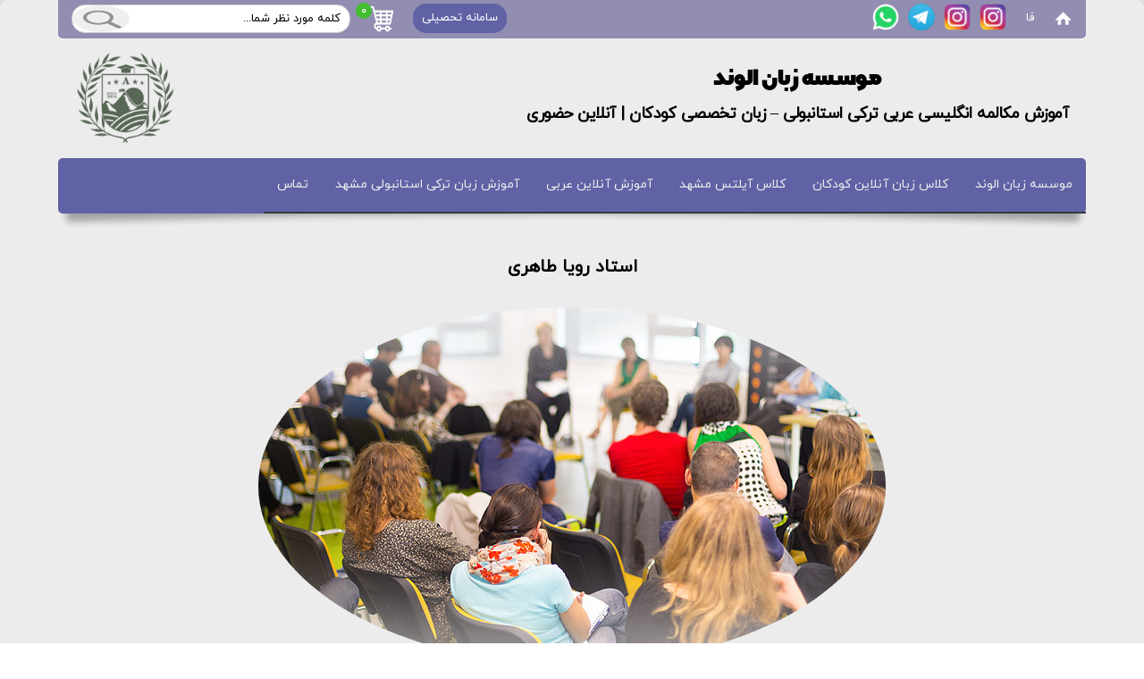

--- FILE ---
content_type: text/html; charset=UTF-8
request_url: https://www.alvandcenter.com/teachers/%D8%A7%D8%B3%D8%AA%D8%A7%D8%AF-%D8%B1%D9%88%DB%8C%D8%A7-%D8%B7%D8%A7%D9%87%D8%B1%DB%8C/
body_size: 12826
content:
<!doctype html>
<html lang="fa">

<head>
    <meta charset="utf-8">
    <meta http-equiv="Content-Type" content="text/html; charset=utf-8" />
    <meta name="author" content="alvand Ins" />
    <meta content="width=device-width, initial-scale=1.0" name="viewport">
    <title>استاد رویا طاهری | موسسه زبان الوند</title>
    <link rel="shortcut icon" href="favicon.ico">
    <link rel="alternate" type="application/rss+xml" title="RSS 2.0" href="https://www.alvandcenter.com/feed/" />
    <link rel="alternate" type="text/xml" title="RSS .92" href="https://www.alvandcenter.com/feed/rss/" />
    <link rel="alternate" type="application/atom+xml" title="Atom 0.3" href="https://www.alvandcenter.com/feed/atom/" />
    <link rel="pingback" href="https://www.alvandcenter.com/xmlrpc.php" />
        <link rel="stylesheet" type="text/css" href="https://www.alvandcenter.com/wp-content/themes/alvandWP/style.css">
    <link rel="stylesheet" type="text/css" href="https://www.alvandcenter.com/wp-content/themes/alvandWP/css/main.css">
            <link rel="stylesheet" type="text/css" href="https://www.alvandcenter.com/wp-content/themes/alvandWP/css/style-product.css">
        <link rel="stylesheet" type="text/css" href="https://www.alvandcenter.com/wp-content/themes/alvandWP/css/responsive.css">
    <!-- HTML5 Shim for IE Backward Compatibility-->
    <!--[if lt IE 9]>
    <script src="https://www.alvandcenter.com/wp-content/themes/alvandWP/js/html5shiv.js"></script>
    <![endif]-->
    <meta name='robots' content='index, follow, max-image-preview:large, max-snippet:-1, max-video-preview:-1' />
	<style>img:is([sizes="auto" i], [sizes^="auto," i]) { contain-intrinsic-size: 3000px 1500px }</style>
	
	<!-- This site is optimized with the Yoast SEO plugin v26.3 - https://yoast.com/wordpress/plugins/seo/ -->
	<meta name="description" content="از مربیان کودکی که همواره بدلیل لحجه american مطرح محبوب بودند. ایشان با 6 سال سابقه تدریس در حوزه آموزش کودک به روش..." />
	<link rel="canonical" href="https://www.alvandcenter.com/teachers/استاد-رویا-طاهری/" />
	<meta property="og:locale" content="fa_IR" />
	<meta property="og:type" content="article" />
	<meta property="og:title" content="استاد رویا طاهری | موسسه زبان الوند" />
	<meta property="og:description" content="از مربیان کودکی که همواره بدلیل لحجه american مطرح محبوب بودند. ایشان با 6 سال سابقه تدریس در حوزه آموزش کودک به روش..." />
	<meta property="og:url" content="https://www.alvandcenter.com/teachers/استاد-رویا-طاهری/" />
	<meta property="og:site_name" content="موسسه زبان الوند" />
	<meta property="article:publisher" content="https://www.facebook.com/alvandcenter/" />
	<meta property="article:modified_time" content="2025-08-24T18:45:10+00:00" />
	<meta name="twitter:card" content="summary_large_image" />
	<meta name="twitter:label1" content="زمان تقریبی برای خواندن" />
	<meta name="twitter:data1" content="1 دقیقه" />
	<script type="application/ld+json" class="yoast-schema-graph">{"@context":"https://schema.org","@graph":[{"@type":"WebPage","@id":"https://www.alvandcenter.com/teachers/%d8%a7%d8%b3%d8%aa%d8%a7%d8%af-%d8%b1%d9%88%db%8c%d8%a7-%d8%b7%d8%a7%d9%87%d8%b1%db%8c/","url":"https://www.alvandcenter.com/teachers/%d8%a7%d8%b3%d8%aa%d8%a7%d8%af-%d8%b1%d9%88%db%8c%d8%a7-%d8%b7%d8%a7%d9%87%d8%b1%db%8c/","name":"استاد رویا طاهری | موسسه زبان الوند","isPartOf":{"@id":"https://www.alvandcenter.com/#website"},"datePublished":"2021-04-03T20:59:22+00:00","dateModified":"2025-08-24T18:45:10+00:00","description":"از مربیان کودکی که همواره بدلیل لحجه american مطرح محبوب بودند. ایشان با 6 سال سابقه تدریس در حوزه آموزش کودک به روش...","breadcrumb":{"@id":"https://www.alvandcenter.com/teachers/%d8%a7%d8%b3%d8%aa%d8%a7%d8%af-%d8%b1%d9%88%db%8c%d8%a7-%d8%b7%d8%a7%d9%87%d8%b1%db%8c/#breadcrumb"},"inLanguage":"fa-IR","potentialAction":[{"@type":"ReadAction","target":["https://www.alvandcenter.com/teachers/%d8%a7%d8%b3%d8%aa%d8%a7%d8%af-%d8%b1%d9%88%db%8c%d8%a7-%d8%b7%d8%a7%d9%87%d8%b1%db%8c/"]}]},{"@type":"BreadcrumbList","@id":"https://www.alvandcenter.com/teachers/%d8%a7%d8%b3%d8%aa%d8%a7%d8%af-%d8%b1%d9%88%db%8c%d8%a7-%d8%b7%d8%a7%d9%87%d8%b1%db%8c/#breadcrumb","itemListElement":[{"@type":"ListItem","position":1,"name":"خانه","item":"https://www.alvandcenter.com/"},{"@type":"ListItem","position":2,"name":"مدرس","item":"https://www.alvandcenter.com/teachers/"},{"@type":"ListItem","position":3,"name":"استاد رویا طاهری"}]},{"@type":"WebSite","@id":"https://www.alvandcenter.com/#website","url":"https://www.alvandcenter.com/","name":"موسسه زبان الوند","description":"آموزش مکالمه انگلیسی عربی ترکی استانبولی - زبان تخصصی کودکان | آنلاین حضوری","publisher":{"@id":"https://www.alvandcenter.com/#organization"},"potentialAction":[{"@type":"SearchAction","target":{"@type":"EntryPoint","urlTemplate":"https://www.alvandcenter.com/?s={search_term_string}"},"query-input":{"@type":"PropertyValueSpecification","valueRequired":true,"valueName":"search_term_string"}}],"inLanguage":"fa-IR"},{"@type":"Organization","@id":"https://www.alvandcenter.com/#organization","name":"موسسه زبان های خارجی الوند","url":"https://www.alvandcenter.com/","logo":{"@type":"ImageObject","inLanguage":"fa-IR","@id":"https://www.alvandcenter.com/#/schema/logo/image/","url":"https://www.alvandcenter.com/wp-content/uploads/2020/04/Untitled-1-99.png","contentUrl":"https://www.alvandcenter.com/wp-content/uploads/2020/04/Untitled-1-99.png","width":1024,"height":1024,"caption":"موسسه زبان های خارجی الوند"},"image":{"@id":"https://www.alvandcenter.com/#/schema/logo/image/"},"sameAs":["https://www.facebook.com/alvandcenter/","https://www.instagram.com/Alvandkids/","https://t.me/alvand_center"]}]}</script>
	<!-- / Yoast SEO plugin. -->


<script type="text/javascript">
/* <![CDATA[ */
window._wpemojiSettings = {"baseUrl":"https:\/\/s.w.org\/images\/core\/emoji\/16.0.1\/72x72\/","ext":".png","svgUrl":"https:\/\/s.w.org\/images\/core\/emoji\/16.0.1\/svg\/","svgExt":".svg","source":{"concatemoji":"https:\/\/www.alvandcenter.com\/wp-includes\/js\/wp-emoji-release.min.js?ver=6.8.3"}};
/*! This file is auto-generated */
!function(s,n){var o,i,e;function c(e){try{var t={supportTests:e,timestamp:(new Date).valueOf()};sessionStorage.setItem(o,JSON.stringify(t))}catch(e){}}function p(e,t,n){e.clearRect(0,0,e.canvas.width,e.canvas.height),e.fillText(t,0,0);var t=new Uint32Array(e.getImageData(0,0,e.canvas.width,e.canvas.height).data),a=(e.clearRect(0,0,e.canvas.width,e.canvas.height),e.fillText(n,0,0),new Uint32Array(e.getImageData(0,0,e.canvas.width,e.canvas.height).data));return t.every(function(e,t){return e===a[t]})}function u(e,t){e.clearRect(0,0,e.canvas.width,e.canvas.height),e.fillText(t,0,0);for(var n=e.getImageData(16,16,1,1),a=0;a<n.data.length;a++)if(0!==n.data[a])return!1;return!0}function f(e,t,n,a){switch(t){case"flag":return n(e,"\ud83c\udff3\ufe0f\u200d\u26a7\ufe0f","\ud83c\udff3\ufe0f\u200b\u26a7\ufe0f")?!1:!n(e,"\ud83c\udde8\ud83c\uddf6","\ud83c\udde8\u200b\ud83c\uddf6")&&!n(e,"\ud83c\udff4\udb40\udc67\udb40\udc62\udb40\udc65\udb40\udc6e\udb40\udc67\udb40\udc7f","\ud83c\udff4\u200b\udb40\udc67\u200b\udb40\udc62\u200b\udb40\udc65\u200b\udb40\udc6e\u200b\udb40\udc67\u200b\udb40\udc7f");case"emoji":return!a(e,"\ud83e\udedf")}return!1}function g(e,t,n,a){var r="undefined"!=typeof WorkerGlobalScope&&self instanceof WorkerGlobalScope?new OffscreenCanvas(300,150):s.createElement("canvas"),o=r.getContext("2d",{willReadFrequently:!0}),i=(o.textBaseline="top",o.font="600 32px Arial",{});return e.forEach(function(e){i[e]=t(o,e,n,a)}),i}function t(e){var t=s.createElement("script");t.src=e,t.defer=!0,s.head.appendChild(t)}"undefined"!=typeof Promise&&(o="wpEmojiSettingsSupports",i=["flag","emoji"],n.supports={everything:!0,everythingExceptFlag:!0},e=new Promise(function(e){s.addEventListener("DOMContentLoaded",e,{once:!0})}),new Promise(function(t){var n=function(){try{var e=JSON.parse(sessionStorage.getItem(o));if("object"==typeof e&&"number"==typeof e.timestamp&&(new Date).valueOf()<e.timestamp+604800&&"object"==typeof e.supportTests)return e.supportTests}catch(e){}return null}();if(!n){if("undefined"!=typeof Worker&&"undefined"!=typeof OffscreenCanvas&&"undefined"!=typeof URL&&URL.createObjectURL&&"undefined"!=typeof Blob)try{var e="postMessage("+g.toString()+"("+[JSON.stringify(i),f.toString(),p.toString(),u.toString()].join(",")+"));",a=new Blob([e],{type:"text/javascript"}),r=new Worker(URL.createObjectURL(a),{name:"wpTestEmojiSupports"});return void(r.onmessage=function(e){c(n=e.data),r.terminate(),t(n)})}catch(e){}c(n=g(i,f,p,u))}t(n)}).then(function(e){for(var t in e)n.supports[t]=e[t],n.supports.everything=n.supports.everything&&n.supports[t],"flag"!==t&&(n.supports.everythingExceptFlag=n.supports.everythingExceptFlag&&n.supports[t]);n.supports.everythingExceptFlag=n.supports.everythingExceptFlag&&!n.supports.flag,n.DOMReady=!1,n.readyCallback=function(){n.DOMReady=!0}}).then(function(){return e}).then(function(){var e;n.supports.everything||(n.readyCallback(),(e=n.source||{}).concatemoji?t(e.concatemoji):e.wpemoji&&e.twemoji&&(t(e.twemoji),t(e.wpemoji)))}))}((window,document),window._wpemojiSettings);
/* ]]> */
</script>
<style id='wp-emoji-styles-inline-css' type='text/css'>

	img.wp-smiley, img.emoji {
		display: inline !important;
		border: none !important;
		box-shadow: none !important;
		height: 1em !important;
		width: 1em !important;
		margin: 0 0.07em !important;
		vertical-align: -0.1em !important;
		background: none !important;
		padding: 0 !important;
	}
</style>
<link rel='stylesheet' id='wp-block-library-rtl-css' href='https://www.alvandcenter.com/wp-includes/css/dist/block-library/style-rtl.min.css?ver=6.8.3' type='text/css' media='all' />
<style id='classic-theme-styles-inline-css' type='text/css'>
/*! This file is auto-generated */
.wp-block-button__link{color:#fff;background-color:#32373c;border-radius:9999px;box-shadow:none;text-decoration:none;padding:calc(.667em + 2px) calc(1.333em + 2px);font-size:1.125em}.wp-block-file__button{background:#32373c;color:#fff;text-decoration:none}
</style>
<style id='wpsh-blocks-aparat-style-inline-css' type='text/css'>
.h_iframe-aparat_embed_frame{position:relative}.h_iframe-aparat_embed_frame .ratio{display:block;width:100%;height:auto}.h_iframe-aparat_embed_frame iframe{position:absolute;top:0;left:0;width:100%;height:100%}.wpsh-blocks_aparat{width:100%;clear:both;overflow:auto;display:block;position:relative;padding:30px 0}.wpsh-blocks_aparat_align_center .h_iframe-aparat_embed_frame{margin:0 auto}.wpsh-blocks_aparat_align_left .h_iframe-aparat_embed_frame{margin-right:30%}.wpsh-blocks_aparat_size_small .h_iframe-aparat_embed_frame{max-width:420px}.wpsh-blocks_aparat_size_big .h_iframe-aparat_embed_frame{max-width:720px}

</style>
<style id='wpsh-blocks-justify-style-inline-css' type='text/css'>
.wp-block-wpsh-blocks-justify,.wpsh-blocks_justify{text-align:justify !important}.wpsh-blocks_justify_ltr{direction:ltr !important}.wpsh-blocks_justify_rtl{direction:rtl !important}

</style>
<style id='wpsh-blocks-shamsi-style-inline-css' type='text/css'>
.wpsh-blocks_shamsi_align_center{text-align:center !important}.wpsh-blocks_shamsi_align_right{text-align:right !important}.wpsh-blocks_shamsi_align_left{text-align:left !important}

</style>
<style id='global-styles-inline-css' type='text/css'>
:root{--wp--preset--aspect-ratio--square: 1;--wp--preset--aspect-ratio--4-3: 4/3;--wp--preset--aspect-ratio--3-4: 3/4;--wp--preset--aspect-ratio--3-2: 3/2;--wp--preset--aspect-ratio--2-3: 2/3;--wp--preset--aspect-ratio--16-9: 16/9;--wp--preset--aspect-ratio--9-16: 9/16;--wp--preset--color--black: #000000;--wp--preset--color--cyan-bluish-gray: #abb8c3;--wp--preset--color--white: #ffffff;--wp--preset--color--pale-pink: #f78da7;--wp--preset--color--vivid-red: #cf2e2e;--wp--preset--color--luminous-vivid-orange: #ff6900;--wp--preset--color--luminous-vivid-amber: #fcb900;--wp--preset--color--light-green-cyan: #7bdcb5;--wp--preset--color--vivid-green-cyan: #00d084;--wp--preset--color--pale-cyan-blue: #8ed1fc;--wp--preset--color--vivid-cyan-blue: #0693e3;--wp--preset--color--vivid-purple: #9b51e0;--wp--preset--gradient--vivid-cyan-blue-to-vivid-purple: linear-gradient(135deg,rgba(6,147,227,1) 0%,rgb(155,81,224) 100%);--wp--preset--gradient--light-green-cyan-to-vivid-green-cyan: linear-gradient(135deg,rgb(122,220,180) 0%,rgb(0,208,130) 100%);--wp--preset--gradient--luminous-vivid-amber-to-luminous-vivid-orange: linear-gradient(135deg,rgba(252,185,0,1) 0%,rgba(255,105,0,1) 100%);--wp--preset--gradient--luminous-vivid-orange-to-vivid-red: linear-gradient(135deg,rgba(255,105,0,1) 0%,rgb(207,46,46) 100%);--wp--preset--gradient--very-light-gray-to-cyan-bluish-gray: linear-gradient(135deg,rgb(238,238,238) 0%,rgb(169,184,195) 100%);--wp--preset--gradient--cool-to-warm-spectrum: linear-gradient(135deg,rgb(74,234,220) 0%,rgb(151,120,209) 20%,rgb(207,42,186) 40%,rgb(238,44,130) 60%,rgb(251,105,98) 80%,rgb(254,248,76) 100%);--wp--preset--gradient--blush-light-purple: linear-gradient(135deg,rgb(255,206,236) 0%,rgb(152,150,240) 100%);--wp--preset--gradient--blush-bordeaux: linear-gradient(135deg,rgb(254,205,165) 0%,rgb(254,45,45) 50%,rgb(107,0,62) 100%);--wp--preset--gradient--luminous-dusk: linear-gradient(135deg,rgb(255,203,112) 0%,rgb(199,81,192) 50%,rgb(65,88,208) 100%);--wp--preset--gradient--pale-ocean: linear-gradient(135deg,rgb(255,245,203) 0%,rgb(182,227,212) 50%,rgb(51,167,181) 100%);--wp--preset--gradient--electric-grass: linear-gradient(135deg,rgb(202,248,128) 0%,rgb(113,206,126) 100%);--wp--preset--gradient--midnight: linear-gradient(135deg,rgb(2,3,129) 0%,rgb(40,116,252) 100%);--wp--preset--font-size--small: 13px;--wp--preset--font-size--medium: 20px;--wp--preset--font-size--large: 36px;--wp--preset--font-size--x-large: 42px;--wp--preset--spacing--20: 0.44rem;--wp--preset--spacing--30: 0.67rem;--wp--preset--spacing--40: 1rem;--wp--preset--spacing--50: 1.5rem;--wp--preset--spacing--60: 2.25rem;--wp--preset--spacing--70: 3.38rem;--wp--preset--spacing--80: 5.06rem;--wp--preset--shadow--natural: 6px 6px 9px rgba(0, 0, 0, 0.2);--wp--preset--shadow--deep: 12px 12px 50px rgba(0, 0, 0, 0.4);--wp--preset--shadow--sharp: 6px 6px 0px rgba(0, 0, 0, 0.2);--wp--preset--shadow--outlined: 6px 6px 0px -3px rgba(255, 255, 255, 1), 6px 6px rgba(0, 0, 0, 1);--wp--preset--shadow--crisp: 6px 6px 0px rgba(0, 0, 0, 1);}:where(.is-layout-flex){gap: 0.5em;}:where(.is-layout-grid){gap: 0.5em;}body .is-layout-flex{display: flex;}.is-layout-flex{flex-wrap: wrap;align-items: center;}.is-layout-flex > :is(*, div){margin: 0;}body .is-layout-grid{display: grid;}.is-layout-grid > :is(*, div){margin: 0;}:where(.wp-block-columns.is-layout-flex){gap: 2em;}:where(.wp-block-columns.is-layout-grid){gap: 2em;}:where(.wp-block-post-template.is-layout-flex){gap: 1.25em;}:where(.wp-block-post-template.is-layout-grid){gap: 1.25em;}.has-black-color{color: var(--wp--preset--color--black) !important;}.has-cyan-bluish-gray-color{color: var(--wp--preset--color--cyan-bluish-gray) !important;}.has-white-color{color: var(--wp--preset--color--white) !important;}.has-pale-pink-color{color: var(--wp--preset--color--pale-pink) !important;}.has-vivid-red-color{color: var(--wp--preset--color--vivid-red) !important;}.has-luminous-vivid-orange-color{color: var(--wp--preset--color--luminous-vivid-orange) !important;}.has-luminous-vivid-amber-color{color: var(--wp--preset--color--luminous-vivid-amber) !important;}.has-light-green-cyan-color{color: var(--wp--preset--color--light-green-cyan) !important;}.has-vivid-green-cyan-color{color: var(--wp--preset--color--vivid-green-cyan) !important;}.has-pale-cyan-blue-color{color: var(--wp--preset--color--pale-cyan-blue) !important;}.has-vivid-cyan-blue-color{color: var(--wp--preset--color--vivid-cyan-blue) !important;}.has-vivid-purple-color{color: var(--wp--preset--color--vivid-purple) !important;}.has-black-background-color{background-color: var(--wp--preset--color--black) !important;}.has-cyan-bluish-gray-background-color{background-color: var(--wp--preset--color--cyan-bluish-gray) !important;}.has-white-background-color{background-color: var(--wp--preset--color--white) !important;}.has-pale-pink-background-color{background-color: var(--wp--preset--color--pale-pink) !important;}.has-vivid-red-background-color{background-color: var(--wp--preset--color--vivid-red) !important;}.has-luminous-vivid-orange-background-color{background-color: var(--wp--preset--color--luminous-vivid-orange) !important;}.has-luminous-vivid-amber-background-color{background-color: var(--wp--preset--color--luminous-vivid-amber) !important;}.has-light-green-cyan-background-color{background-color: var(--wp--preset--color--light-green-cyan) !important;}.has-vivid-green-cyan-background-color{background-color: var(--wp--preset--color--vivid-green-cyan) !important;}.has-pale-cyan-blue-background-color{background-color: var(--wp--preset--color--pale-cyan-blue) !important;}.has-vivid-cyan-blue-background-color{background-color: var(--wp--preset--color--vivid-cyan-blue) !important;}.has-vivid-purple-background-color{background-color: var(--wp--preset--color--vivid-purple) !important;}.has-black-border-color{border-color: var(--wp--preset--color--black) !important;}.has-cyan-bluish-gray-border-color{border-color: var(--wp--preset--color--cyan-bluish-gray) !important;}.has-white-border-color{border-color: var(--wp--preset--color--white) !important;}.has-pale-pink-border-color{border-color: var(--wp--preset--color--pale-pink) !important;}.has-vivid-red-border-color{border-color: var(--wp--preset--color--vivid-red) !important;}.has-luminous-vivid-orange-border-color{border-color: var(--wp--preset--color--luminous-vivid-orange) !important;}.has-luminous-vivid-amber-border-color{border-color: var(--wp--preset--color--luminous-vivid-amber) !important;}.has-light-green-cyan-border-color{border-color: var(--wp--preset--color--light-green-cyan) !important;}.has-vivid-green-cyan-border-color{border-color: var(--wp--preset--color--vivid-green-cyan) !important;}.has-pale-cyan-blue-border-color{border-color: var(--wp--preset--color--pale-cyan-blue) !important;}.has-vivid-cyan-blue-border-color{border-color: var(--wp--preset--color--vivid-cyan-blue) !important;}.has-vivid-purple-border-color{border-color: var(--wp--preset--color--vivid-purple) !important;}.has-vivid-cyan-blue-to-vivid-purple-gradient-background{background: var(--wp--preset--gradient--vivid-cyan-blue-to-vivid-purple) !important;}.has-light-green-cyan-to-vivid-green-cyan-gradient-background{background: var(--wp--preset--gradient--light-green-cyan-to-vivid-green-cyan) !important;}.has-luminous-vivid-amber-to-luminous-vivid-orange-gradient-background{background: var(--wp--preset--gradient--luminous-vivid-amber-to-luminous-vivid-orange) !important;}.has-luminous-vivid-orange-to-vivid-red-gradient-background{background: var(--wp--preset--gradient--luminous-vivid-orange-to-vivid-red) !important;}.has-very-light-gray-to-cyan-bluish-gray-gradient-background{background: var(--wp--preset--gradient--very-light-gray-to-cyan-bluish-gray) !important;}.has-cool-to-warm-spectrum-gradient-background{background: var(--wp--preset--gradient--cool-to-warm-spectrum) !important;}.has-blush-light-purple-gradient-background{background: var(--wp--preset--gradient--blush-light-purple) !important;}.has-blush-bordeaux-gradient-background{background: var(--wp--preset--gradient--blush-bordeaux) !important;}.has-luminous-dusk-gradient-background{background: var(--wp--preset--gradient--luminous-dusk) !important;}.has-pale-ocean-gradient-background{background: var(--wp--preset--gradient--pale-ocean) !important;}.has-electric-grass-gradient-background{background: var(--wp--preset--gradient--electric-grass) !important;}.has-midnight-gradient-background{background: var(--wp--preset--gradient--midnight) !important;}.has-small-font-size{font-size: var(--wp--preset--font-size--small) !important;}.has-medium-font-size{font-size: var(--wp--preset--font-size--medium) !important;}.has-large-font-size{font-size: var(--wp--preset--font-size--large) !important;}.has-x-large-font-size{font-size: var(--wp--preset--font-size--x-large) !important;}
:where(.wp-block-post-template.is-layout-flex){gap: 1.25em;}:where(.wp-block-post-template.is-layout-grid){gap: 1.25em;}
:where(.wp-block-columns.is-layout-flex){gap: 2em;}:where(.wp-block-columns.is-layout-grid){gap: 2em;}
:root :where(.wp-block-pullquote){font-size: 1.5em;line-height: 1.6;}
</style>
<link rel='stylesheet' id='contact-form-7-css' href='https://www.alvandcenter.com/wp-content/plugins/contact-form-7/includes/css/styles.css?ver=6.0.6' type='text/css' media='all' />
<link rel='stylesheet' id='contact-form-7-rtl-css' href='https://www.alvandcenter.com/wp-content/plugins/contact-form-7/includes/css/styles-rtl.css?ver=6.0.6' type='text/css' media='all' />
<link rel='stylesheet' id='kk-star-ratings-css' href='https://www.alvandcenter.com/wp-content/plugins/kk-star-ratings/src/core/public/css/kk-star-ratings.min.css?ver=5.4.10.2' type='text/css' media='all' />
<link rel='stylesheet' id='responsive-lightbox-swipebox-css' href='https://www.alvandcenter.com/wp-content/plugins/responsive-lightbox/assets/swipebox/swipebox.min.css?ver=1.5.2' type='text/css' media='all' />
<link rel='stylesheet' id='woocommerce-layout-rtl-css' href='https://www.alvandcenter.com/wp-content/plugins/woocommerce/assets/css/woocommerce-layout-rtl.css?ver=9.8.5' type='text/css' media='all' />
<link rel='stylesheet' id='woocommerce-smallscreen-rtl-css' href='https://www.alvandcenter.com/wp-content/plugins/woocommerce/assets/css/woocommerce-smallscreen-rtl.css?ver=9.8.5' type='text/css' media='only screen and (max-width: 768px)' />
<link rel='stylesheet' id='woocommerce-general-rtl-css' href='https://www.alvandcenter.com/wp-content/plugins/woocommerce/assets/css/woocommerce-rtl.css?ver=9.8.5' type='text/css' media='all' />
<style id='woocommerce-inline-inline-css' type='text/css'>
.woocommerce form .form-row .required { visibility: visible; }
</style>
<link rel='stylesheet' id='brands-styles-css' href='https://www.alvandcenter.com/wp-content/plugins/woocommerce/assets/css/brands.css?ver=9.8.5' type='text/css' media='all' />
<link rel='stylesheet' id='dashicons-css' href='https://www.alvandcenter.com/wp-includes/css/dashicons.min.css?ver=6.8.3' type='text/css' media='all' />
<style id='akismet-widget-style-inline-css' type='text/css'>

			.a-stats {
				--akismet-color-mid-green: #357b49;
				--akismet-color-white: #fff;
				--akismet-color-light-grey: #f6f7f7;

				max-width: 350px;
				width: auto;
			}

			.a-stats * {
				all: unset;
				box-sizing: border-box;
			}

			.a-stats strong {
				font-weight: 600;
			}

			.a-stats a.a-stats__link,
			.a-stats a.a-stats__link:visited,
			.a-stats a.a-stats__link:active {
				background: var(--akismet-color-mid-green);
				border: none;
				box-shadow: none;
				border-radius: 8px;
				color: var(--akismet-color-white);
				cursor: pointer;
				display: block;
				font-family: -apple-system, BlinkMacSystemFont, 'Segoe UI', 'Roboto', 'Oxygen-Sans', 'Ubuntu', 'Cantarell', 'Helvetica Neue', sans-serif;
				font-weight: 500;
				padding: 12px;
				text-align: center;
				text-decoration: none;
				transition: all 0.2s ease;
			}

			/* Extra specificity to deal with TwentyTwentyOne focus style */
			.widget .a-stats a.a-stats__link:focus {
				background: var(--akismet-color-mid-green);
				color: var(--akismet-color-white);
				text-decoration: none;
			}

			.a-stats a.a-stats__link:hover {
				filter: brightness(110%);
				box-shadow: 0 4px 12px rgba(0, 0, 0, 0.06), 0 0 2px rgba(0, 0, 0, 0.16);
			}

			.a-stats .count {
				color: var(--akismet-color-white);
				display: block;
				font-size: 1.5em;
				line-height: 1.4;
				padding: 0 13px;
				white-space: nowrap;
			}
		
</style>
<link rel='stylesheet' id='wpsh-style-css' href='https://www.alvandcenter.com/wp-content/plugins/wp-shamsi/assets/css/wpsh_custom.css?ver=4.3.3' type='text/css' media='all' />
<script type="text/javascript" src="https://www.alvandcenter.com/wp-includes/js/jquery/jquery.min.js?ver=3.7.1" id="jquery-core-js"></script>
<script type="text/javascript" src="https://www.alvandcenter.com/wp-includes/js/jquery/jquery-migrate.min.js?ver=3.4.1" id="jquery-migrate-js"></script>
<script type="text/javascript" src="https://www.alvandcenter.com/wp-content/plugins/responsive-lightbox/assets/swipebox/jquery.swipebox.min.js?ver=1.5.2" id="responsive-lightbox-swipebox-js"></script>
<script type="text/javascript" src="https://www.alvandcenter.com/wp-includes/js/underscore.min.js?ver=1.13.7" id="underscore-js"></script>
<script type="text/javascript" src="https://www.alvandcenter.com/wp-content/plugins/responsive-lightbox/assets/infinitescroll/infinite-scroll.pkgd.min.js?ver=4.0.1" id="responsive-lightbox-infinite-scroll-js"></script>
<script type="text/javascript" id="responsive-lightbox-js-before">
/* <![CDATA[ */
var rlArgs = {"script":"swipebox","selector":"lightbox","customEvents":"","activeGalleries":true,"animation":false,"hideCloseButtonOnMobile":false,"removeBarsOnMobile":false,"hideBars":true,"hideBarsDelay":5000,"videoMaxWidth":1080,"useSVG":true,"loopAtEnd":false,"woocommerce_gallery":false,"ajaxurl":"https:\/\/www.alvandcenter.com\/wp-admin\/admin-ajax.php","nonce":"2d4dec3687","preview":false,"postId":3568,"scriptExtension":false};
/* ]]> */
</script>
<script type="text/javascript" src="https://www.alvandcenter.com/wp-content/plugins/responsive-lightbox/js/front.js?ver=2.5.1" id="responsive-lightbox-js"></script>
<script type="text/javascript" src="https://www.alvandcenter.com/wp-content/plugins/woocommerce/assets/js/jquery-blockui/jquery.blockUI.min.js?ver=2.7.0-wc.9.8.5" id="jquery-blockui-js" defer="defer" data-wp-strategy="defer"></script>
<script type="text/javascript" src="https://www.alvandcenter.com/wp-content/plugins/woocommerce/assets/js/js-cookie/js.cookie.min.js?ver=2.1.4-wc.9.8.5" id="js-cookie-js" defer="defer" data-wp-strategy="defer"></script>
<script type="text/javascript" id="woocommerce-js-extra">
/* <![CDATA[ */
var woocommerce_params = {"ajax_url":"\/wp-admin\/admin-ajax.php","wc_ajax_url":"\/?wc-ajax=%%endpoint%%","i18n_password_show":"Show password","i18n_password_hide":"Hide password"};
/* ]]> */
</script>
<script type="text/javascript" src="https://www.alvandcenter.com/wp-content/plugins/woocommerce/assets/js/frontend/woocommerce.min.js?ver=9.8.5" id="woocommerce-js" defer="defer" data-wp-strategy="defer"></script>
<link rel="https://api.w.org/" href="https://www.alvandcenter.com/wp-json/" /><link rel="alternate" title="JSON" type="application/json" href="https://www.alvandcenter.com/wp-json/wp/v2/teacher/3568" /><link rel="EditURI" type="application/rsd+xml" title="RSD" href="https://www.alvandcenter.com/xmlrpc.php?rsd" />
<meta name="generator" content="WordPress 6.8.3" />
<meta name="generator" content="WooCommerce 9.8.5" />
<link rel='shortlink' href='https://www.alvandcenter.com/?p=3568' />
<link rel="alternate" title="oEmbed (JSON)" type="application/json+oembed" href="https://www.alvandcenter.com/wp-json/oembed/1.0/embed?url=https%3A%2F%2Fwww.alvandcenter.com%2Fteachers%2F%25d8%25a7%25d8%25b3%25d8%25aa%25d8%25a7%25d8%25af-%25d8%25b1%25d9%2588%25db%258c%25d8%25a7-%25d8%25b7%25d8%25a7%25d9%2587%25d8%25b1%25db%258c%2F" />
<link rel="alternate" title="oEmbed (XML)" type="text/xml+oembed" href="https://www.alvandcenter.com/wp-json/oembed/1.0/embed?url=https%3A%2F%2Fwww.alvandcenter.com%2Fteachers%2F%25d8%25a7%25d8%25b3%25d8%25aa%25d8%25a7%25d8%25af-%25d8%25b1%25d9%2588%25db%258c%25d8%25a7-%25d8%25b7%25d8%25a7%25d9%2587%25d8%25b1%25db%258c%2F&#038;format=xml" />
	<noscript><style>.woocommerce-product-gallery{ opacity: 1 !important; }</style></noscript>
	<meta name="generator" content="Elementor 3.29.0; features: e_font_icon_svg, additional_custom_breakpoints, e_local_google_fonts; settings: css_print_method-external, google_font-enabled, font_display-swap">
			<style>
				.e-con.e-parent:nth-of-type(n+4):not(.e-lazyloaded):not(.e-no-lazyload),
				.e-con.e-parent:nth-of-type(n+4):not(.e-lazyloaded):not(.e-no-lazyload) * {
					background-image: none !important;
				}
				@media screen and (max-height: 1024px) {
					.e-con.e-parent:nth-of-type(n+3):not(.e-lazyloaded):not(.e-no-lazyload),
					.e-con.e-parent:nth-of-type(n+3):not(.e-lazyloaded):not(.e-no-lazyload) * {
						background-image: none !important;
					}
				}
				@media screen and (max-height: 640px) {
					.e-con.e-parent:nth-of-type(n+2):not(.e-lazyloaded):not(.e-no-lazyload),
					.e-con.e-parent:nth-of-type(n+2):not(.e-lazyloaded):not(.e-no-lazyload) * {
						background-image: none !important;
					}
				}
			</style>
			<style type="text/css">.broken_link, a.broken_link {
	text-decoration: line-through;
}</style></head>

<body class="rtl wp-singular teacher-template-default single single-teacher postid-3568 wp-custom-logo wp-theme-alvandWP theme-alvandWP woocommerce-no-js elementor-default elementor-kit-5271">
    <!-- Google Tag Manager (noscript) -->
    <noscript><iframe src="https://www.googletagmanager.com/ns.html?id=GTM-BXF4CZQ" height="0" width="0" style="display:none;visibility:hidden"></iframe></noscript>
    <!-- End Google Tag Manager (noscript) -->
    <div class="container">
        <header id="header">
            <section id="menu">
                <ul>
                    <li class="homeicon"><a href="https://www.alvandcenter.com" data-wpel-link="internal" target="_blank"></a></li>
                    <li><a href="https://www.alvandcenter.com" data-wpel-link="internal" target="_blank">فا</a></li>
                    <section id="social">
                        <ul>
                            <li class="instagram"><a href="http://instagram.com/Alvandkids" target="_blank" data-wpel-link="external" rel="nofollow external noopener noreferrer"><span class="tooltip">الوند کودکان</span></a></li>
                            <li class="instagram"><a href="http://instagram.com/Alvand_arabic" target="_blank" data-wpel-link="external" rel="nofollow external noopener noreferrer"><span class="tooltip">الوند عربی</span></a></li>
                            <li class="telegram"><a href="https://t.me/alvand_inst1" target="_blank" data-wpel-link="external" rel="nofollow external noopener noreferrer"><span class="tooltip">تلگرام رسمی الوند</span></a></li>
                            <li class="whatsapp"><a href="https://wa.me/+989155599410" target="_blank" data-wpel-link="external" rel="nofollow external noopener noreferrer"><span class="tooltip">واتس اپ الوند</span></a></li>
                        </ul>
                    </section>
                </ul>
                <div class="menu-right">
                    <a class="onlinebut" target="_blank" href="http://online.alvandcenter.com" data-wpel-link="external" rel="nofollow external noopener noreferrer">سامانه تحصیلی</a>
                                            <div class="cart-wrapper">
                            <a class="cart-trigger" href="https://www.alvandcenter.com/cart/" data-wpel-link="internal" target="_blank">
                                <img src="https://www.alvandcenter.com/wp-content/themes/alvandWP/images/Shopping-Cart-white.png" alt="">
                                                                    <span class="cart-items-count">0</span>
                                                            </a>

                            <div class="cart-content">
                                

	<p class="woocommerce-mini-cart__empty-message">سبد خرید شما خالی است.</p>


                            </div>
                        </div>

                                        <div class="search-bar">
                        <form action="https://www.alvandcenter.com" method="get" autocomplete="off">
                            <input type="text" name="s" placeholder="کلمه مورد نظر شما..." id="keyword" class="input_search" onkeyup="fetch()">
                            <button>
                                <img src="https://www.alvandcenter.com/wp-content/themes/alvandWP/images/search_icon.png" alt="">
                            </button>
                        </form>
                        <div class="search_result" id="datafetch">
                            <ul>
                                <!-- <li>لطفا تا پیدا شدن نتیجه صبر نمایید</li> -->
                            </ul>
                        </div>
                    </div>
                </div>
            </section>
            <!--menu-->
            <div class="clear"></div>
            <!--clear-->

                            <h2 id="logoright">
                    موسسه زبان الوند                    <span id="slogan">آموزش مکالمه انگلیسی عربی ترکی استانبولی &#8211; زبان تخصصی کودکان | آنلاین حضوری</span>
                </h2>
            
            <div id="logo">
                <a href="https://www.alvandcenter.com" data-wpel-link="internal" target="_blank">
                    <img src="https://www.alvandcenter.com/wp-content/themes/alvandWP/images/alvand-logo1.png" alt="موسسه زبان های خارجی الوند">
                </a>
            </div>
            <!--logo-->
            <div class="clear"></div>
            <nav id="navigation">
                <div id="menu-button">
                    <svg id="Icons" style="enable-background:new 0 0 32 32;" version="1.1" viewBox="0 0 32 32" fill="#fff" xml:space="preserve" xmlns="http://www.w3.org/2000/svg" xmlns:xlink="http://www.w3.org/1999/xlink"><path d="M24,3H8C5.2,3,3,5.2,3,8v16c0,2.8,2.2,5,5,5h16c2.8,0,5-2.2,5-5V8C29,5.2,26.8,3,24,3z M22,21H10c-0.6,0-1-0.4-1-1  s0.4-1,1-1h12c0.6,0,1,0.4,1,1S22.6,21,22,21z M22,17H10c-0.6,0-1-0.4-1-1s0.4-1,1-1h12c0.6,0,1,0.4,1,1S22.6,17,22,17z M22,13H10  c-0.6,0-1-0.4-1-1s0.4-1,1-1h12c0.6,0,1,0.4,1,1S22.6,13,22,13z"/></svg>
                </div>
                <div class="menu-mainmenu-container"><ul id="main-nav" class="sf-menu"><li id="menu-item-54" class="menu-item menu-item-type-custom menu-item-object-custom menu-item-home menu-item-54"><a href="http://www.alvandcenter.com/" data-wpel-link="internal" target="_blank">موسسه زبان الوند</a></li>
<li id="menu-item-4342" class="menu-item menu-item-type-post_type menu-item-object-post menu-item-4342"><a href="https://www.alvandcenter.com/kids-online-english-courses/" data-wpel-link="internal" target="_blank">کلاس زبان آنلاین کودکان</a></li>
<li id="menu-item-4354" class="menu-item menu-item-type-post_type menu-item-object-page menu-item-4354"><a href="https://www.alvandcenter.com/ielts-courses-alvand/" data-wpel-link="internal" target="_blank">کلاس آیلتس مشهد</a></li>
<li id="menu-item-4352" class="menu-item menu-item-type-post_type menu-item-object-post menu-item-4352"><a href="https://www.alvandcenter.com/best-online-arabic-courses/" data-wpel-link="internal" target="_blank">آموزش آنلاین عربی</a></li>
<li id="menu-item-4353" class="menu-item menu-item-type-post_type menu-item-object-page menu-item-4353"><a href="https://www.alvandcenter.com/turkish-speaking-course/" data-wpel-link="internal" target="_blank">آموزش زبان ترکی استانبولی مشهد</a></li>
<li id="menu-item-55" class="menu-item menu-item-type-post_type menu-item-object-page menu-item-55"><a href="https://www.alvandcenter.com/contact/" data-wpel-link="internal" target="_blank">تماس</a></li>
</ul></div>            </nav>
            <!--navigation-->
            <div id="navigationbg"></div>
            <!--navigationbg-->
        </header>
        <!--header--><div id="wrapper">
            <article id="single-cpt">
            <h1 id="cpt-title">استاد رویا طاهری</h1>
            <!--subject Of Single Post-->
            <img src="https://www.alvandcenter.com/wp-content/themes/alvandWP/images/default-thumbnail.jpg" alt="" />            <div id="single-cpt__content"><p>از <a href="https://www.alvandcenter.com/product/%d8%af%d9%88%d8%b1%d9%87-%d8%a7%d9%86%da%af%d9%84%db%8c%d8%b3%db%8c-%d8%aa%d8%ae%d8%b5%d8%b5%db%8c-%da%a9%d9%88%d8%af%da%a9%d8%a7%d9%86/" data-wpel-link="internal" target="_blank">مربیان کودکی</a> که همواره بدلیل لحجه American مطرح محبوب بودند. ایشان با 6 سال سابقه تدریس در حوزه آموزش کودک به روش CELTA و CLT و مونته سوری و روش زبان مادری جز محبوب ترین مدرسان مجموعه الوند می باشند.</p>
<p>&nbsp;</p>
</div>
        </article>
        <div class="clear"></div>

                    <section id="courses">
                <h3 class="title">دوره های آموزشی استاد رویا طاهری</h3>
                <ul class="courses-list single-list">
                                            <li class="coursebox" style="border-bottom:5px solid #a0c1e6">
                            <a href="https://www.alvandcenter.com/product/%d8%af%d9%88%d8%b1%d9%87-%d8%a7%d9%86%da%af%d9%84%db%8c%d8%b3%db%8c-%d8%aa%d8%ae%d8%b5%d8%b5%db%8c-%da%a9%d9%88%d8%af%da%a9%d8%a7%d9%86/" class="course-img" data-wpel-link="internal" target="_blank">
                                <img width="150" height="150" src="https://www.alvandcenter.com/wp-content/uploads/2021/03/speech-bubbles-150x150.png" class="attachment-teacherCourseSingle size-teacherCourseSingle wp-post-image" alt="" decoding="async" srcset="https://www.alvandcenter.com/wp-content/uploads/2021/03/speech-bubbles-150x150.png 150w, https://www.alvandcenter.com/wp-content/uploads/2021/03/speech-bubbles-40x40.png 40w, https://www.alvandcenter.com/wp-content/uploads/2021/03/speech-bubbles-101x100.png 101w, https://www.alvandcenter.com/wp-content/uploads/2021/03/speech-bubbles-200x200.png 200w, https://www.alvandcenter.com/wp-content/uploads/2021/03/speech-bubbles-100x100.png 100w, https://www.alvandcenter.com/wp-content/uploads/2021/03/speech-bubbles.png 236w" sizes="(max-width: 150px) 100vw, 150px" />                            </a>
                            <div class="course-info">
                                <a href="https://www.alvandcenter.com/product/%d8%af%d9%88%d8%b1%d9%87-%d8%a7%d9%86%da%af%d9%84%db%8c%d8%b3%db%8c-%d8%aa%d8%ae%d8%b5%d8%b5%db%8c-%da%a9%d9%88%d8%af%da%a9%d8%a7%d9%86/" data-wpel-link="internal" target="_blank">
                                    <h4 class="course-title">دوره انگلیسی تخصصی کودکان</h4>
                                </a>
                                <h3>Montessori</h3>
                            </div>
                        </li>
                                    </ul>
            </section>
    </div>
<!--Wrapper-->
<div class="clear"></div>
<nav class='custom-product-breadcrumb'>
    <ol class="breadcrumb">
                <li class="breadcrumb-item" aria-current="page">
            <a href="https://www.alvandcenter.com" class="back-to-home-page" data-wpel-link="internal" target="_blank">
                صفحه اصلی
            </a>
            »
        </li>
        <li class="breadcrumb-item" aria-current="page">
            <a href="https://www.alvandcenter.com/teachers" class="back-to-parent-page" data-wpel-link="internal" target="_blank">
                زبان آموزان
            </a>
            »
        </li>
        <li class="breadcrumb-item">
            <span class="current-page">
                استاد رویا طاهری            </span>
        </li>
    </ol>
</nav>
</div>
<!--container-->
	<footer id="footer">
	    <section id="footerbody">
	        <div class="container">
	            <div id="footerlogo">
	                <a href="https://www.alvandcenter.com" data-wpel-link="internal" target="_blank">
	                    موسسه آموزشی الوند<br>
	                    <img src="https://www.alvandcenter.com/wp-content/themes/alvandWP/images/alvand-logo1.png">
	                </a>
	            </div>
	            <!--logo-->
	            <section class="widg"><h4>بخش های مهم</h4><div class="menu-footer-menu-container"><ul id="menu-footer-menu" class="menu"><li id="menu-item-4343" class="menu-item menu-item-type-post_type menu-item-object-page menu-item-4343"><a href="https://www.alvandcenter.com/kids/" data-wpel-link="internal" target="_blank">آموزش زبان کودکان مشهد</a></li>
<li id="menu-item-4346" class="menu-item menu-item-type-post_type menu-item-object-post menu-item-4346"><a href="https://www.alvandcenter.com/mashhad-arabic-speaking-courses/" data-wpel-link="internal" target="_blank">آموزش زبان عربی مشهد</a></li>
<li id="menu-item-4348" class="menu-item menu-item-type-post_type menu-item-object-post menu-item-4348"><a href="https://www.alvandcenter.com/%d8%a2%d9%85%d9%88%d8%b2%d8%b4-%d8%a2%d9%86%d9%84%d8%a7%db%8c%d9%86-%d8%b2%d8%a8%d8%a7%d9%86-%d8%aa%d8%b1%da%a9%db%8c-%d8%a7%d8%b3%d8%aa%d8%a7%d9%86%d8%a8%d9%88%d9%84%db%8c/" data-wpel-link="internal" target="_blank">آموزش آنلاین زبان ترکی استانبولی</a></li>
<li id="menu-item-4347" class="menu-item menu-item-type-post_type menu-item-object-post menu-item-4347"><a href="https://www.alvandcenter.com/english-dialogue-between-two-people/" data-wpel-link="internal" target="_blank">مکالمه زبان انگلیسی بین دو دوست</a></li>
<li id="menu-item-4349" class="menu-item menu-item-type-post_type menu-item-object-post menu-item-4349"><a href="https://www.alvandcenter.com/%da%a9%d9%84%d8%a7%d8%b3-%d8%ae%d8%b5%d9%88%d8%b5%db%8c-%d8%a2%d9%86%d9%84%d8%a7%db%8c%d9%86-%d8%a2%db%8c%d9%84%d8%aa%d8%b3/" data-wpel-link="internal" target="_blank">کلاس خصوصی آنلاین آیلتس</a></li>
<li id="menu-item-4355" class="menu-item menu-item-type-post_type menu-item-object-page menu-item-4355"><a href="https://www.alvandcenter.com/shop/" data-wpel-link="internal" target="_blank">فروشگاه</a></li>
<li id="menu-item-4344" class="menu-item menu-item-type-taxonomy menu-item-object-category menu-item-4344"><a href="https://www.alvandcenter.com/category/news/" data-wpel-link="internal" target="_blank">اخبار موسسه</a></li>
<li id="menu-item-4345" class="menu-item menu-item-type-post_type menu-item-object-page menu-item-4345"><a href="https://www.alvandcenter.com/about/" data-wpel-link="internal" target="_blank">درباره الوند</a></li>
</ul></div></section><section class="widg"><h4>تماس با موسسه</h4>			<div class="textwidget"><p>مشهد &#8211; خیابان ثمانه &#8211; ثمانه 9 &#8211; پلاک 170</p>
<p>شعبه مرکزی: 05137600888</p>
<p>ارتباط در تلگرام: 09155599410</p>
<p><iframe style="border: 0;" tabindex="0" src="https://www.google.com/maps/embed?pb=!1m18!1m12!1m3!1d3215.225749265097!2d59.57691585106799!3d36.306832079955356!2m3!1f0!2f0!3f0!3m2!1i1024!2i768!4f13.1!3m3!1m2!1s0x3f6c919da44b4eff%3A0xff4274b2f3efa8e0!2z2YXZiNiz2LPZhyDYstio2KfZhiDZh9in24wg2K7Yp9ix2KzbjCDYp9mE2YjZhtiv!5e0!3m2!1sen!2s!4v1606302791232!5m2!1sen!2s" frameborder="0" allowfullscreen="allowfullscreen" aria-hidden="false"></iframe></p>
</div>
		</section><section class="widg"><h4>پشتیبانی پکیج ها و کلاس‌های آنلاین</h4>			<div class="textwidget"><br />
<section id="social">
<ul>
<li class="instagram"><a href="http://instagram.com/Alvandkids" target="_blank" data-wpel-link="external" rel="nofollow external noopener noreferrer"></a>الوند کودکان</li>
<li class="instagram"><a href="http://instagram.com/Alvand_arabic" target="_blank" data-wpel-link="external" rel="nofollow external noopener noreferrer"></a>الوند عربی</li>
<li class="telegram"><a href="https://t.me/alvand_inst1" target="_blank" data-wpel-link="external" rel="nofollow external noopener noreferrer"></a>تلگرام رسمی الوند</li>
<li class="whatsapp"><a href="https://wa.me/+989155599410" target="_blank" data-wpel-link="external" rel="nofollow external noopener noreferrer"></a>واتس اپ الوند</li>
</ul>
</section>
</div>
		</section>
	            <div class="clear"></div>
	        </div>
	        <!--container-->
	    </section>
	    <!--footer Body-->

	    <section id="copyright">
	        <div class="container">
	            کلیه حقوق این وب سایت متعلق به موسسه آموزشی الوند است
	            <div class="left">
	                2023 - 1402
	            </div>
	            <!--date-->
	        </div>
	        <!--container-->
	    </section>
	    <!--Copy right-->
	</footer>
	<!--footer-->

	<!------------------------------------- Script Tags ------------------------------------->
	<script src="https://www.alvandcenter.com/wp-content/themes/alvandWP/js/jquery-3.6.0.js"></script>
	<script defer src="https://www.alvandcenter.com/wp-content/themes/alvandWP/js/owl.carousel.min.js"></script>
	<script defer src="https://www.alvandcenter.com/wp-content/themes/alvandWP/js/jquery.sticky.js"></script>
	<script defer src="https://www.alvandcenter.com/wp-content/themes/alvandWP/js/animatescroll.min.js"></script>
	<script defer src="https://www.alvandcenter.com/wp-content/themes/alvandWP/js/app.js"></script>

	<!-- Global site tag (gtag.js) - Google Analytics -->
	<script async src="https://www.googletagmanager.com/gtag/js?id=UA-107384743-4"></script>
	<script>
	    window.dataLayer = window.dataLayer || [];

	    function gtag() {
	        dataLayer.push(arguments);
	    }
	    gtag('js', new Date());

	    gtag('config', 'UA-107384743-4');
	</script>
	<!-- Google Tag Manager -->
	<script>
	    (function(w, d, s, l, i) {
	        w[l] = w[l] || [];
	        w[l].push({
	            'gtm.start': new Date().getTime(),
	            event: 'gtm.js'
	        });
	        var f = d.getElementsByTagName(s)[0],
	            j = d.createElement(s),
	            dl = l != 'dataLayer' ? '&l=' + l : '';
	        j.async = true;
	        j.src =
	            'https://www.googletagmanager.com/gtm.js?id=' + i + dl;
	        f.parentNode.insertBefore(j, f);
	    })(window, document, 'script', 'dataLayer', 'GTM-BXF4CZQ');
	</script>
	<!-- End Google Tag Manager -->

	<script type="speculationrules">
{"prefetch":[{"source":"document","where":{"and":[{"href_matches":"\/*"},{"not":{"href_matches":["\/wp-*.php","\/wp-admin\/*","\/wp-content\/uploads\/*","\/wp-content\/*","\/wp-content\/plugins\/*","\/wp-content\/themes\/alvandWP\/*","\/*\\?(.+)"]}},{"not":{"selector_matches":"a[rel~=\"nofollow\"]"}},{"not":{"selector_matches":".no-prefetch, .no-prefetch a"}}]},"eagerness":"conservative"}]}
</script>
			<script>
				const lazyloadRunObserver = () => {
					const lazyloadBackgrounds = document.querySelectorAll( `.e-con.e-parent:not(.e-lazyloaded)` );
					const lazyloadBackgroundObserver = new IntersectionObserver( ( entries ) => {
						entries.forEach( ( entry ) => {
							if ( entry.isIntersecting ) {
								let lazyloadBackground = entry.target;
								if( lazyloadBackground ) {
									lazyloadBackground.classList.add( 'e-lazyloaded' );
								}
								lazyloadBackgroundObserver.unobserve( entry.target );
							}
						});
					}, { rootMargin: '200px 0px 200px 0px' } );
					lazyloadBackgrounds.forEach( ( lazyloadBackground ) => {
						lazyloadBackgroundObserver.observe( lazyloadBackground );
					} );
				};
				const events = [
					'DOMContentLoaded',
					'elementor/lazyload/observe',
				];
				events.forEach( ( event ) => {
					document.addEventListener( event, lazyloadRunObserver );
				} );
			</script>
				<script type='text/javascript'>
		(function () {
			var c = document.body.className;
			c = c.replace(/woocommerce-no-js/, 'woocommerce-js');
			document.body.className = c;
		})();
	</script>
	<link rel='stylesheet' id='wc-blocks-style-rtl-css' href='https://www.alvandcenter.com/wp-content/plugins/woocommerce/assets/client/blocks/wc-blocks-rtl.css?ver=wc-9.8.5' type='text/css' media='all' />
<script type="text/javascript" src="https://www.alvandcenter.com/wp-includes/js/dist/hooks.min.js?ver=4d63a3d491d11ffd8ac6" id="wp-hooks-js"></script>
<script type="text/javascript" src="https://www.alvandcenter.com/wp-includes/js/dist/i18n.min.js?ver=5e580eb46a90c2b997e6" id="wp-i18n-js"></script>
<script type="text/javascript" id="wp-i18n-js-after">
/* <![CDATA[ */
wp.i18n.setLocaleData( { 'text direction\u0004ltr': [ 'rtl' ] } );
/* ]]> */
</script>
<script type="text/javascript" src="https://www.alvandcenter.com/wp-content/plugins/contact-form-7/includes/swv/js/index.js?ver=6.0.6" id="swv-js"></script>
<script type="text/javascript" id="contact-form-7-js-translations">
/* <![CDATA[ */
( function( domain, translations ) {
	var localeData = translations.locale_data[ domain ] || translations.locale_data.messages;
	localeData[""].domain = domain;
	wp.i18n.setLocaleData( localeData, domain );
} )( "contact-form-7", {"translation-revision-date":"2025-04-05 08:14:51+0000","generator":"GlotPress\/4.0.1","domain":"messages","locale_data":{"messages":{"":{"domain":"messages","plural-forms":"nplurals=1; plural=0;","lang":"fa"},"This contact form is placed in the wrong place.":["\u0627\u06cc\u0646 \u0641\u0631\u0645 \u062a\u0645\u0627\u0633 \u062f\u0631 \u062c\u0627\u06cc \u0627\u0634\u062a\u0628\u0627\u0647\u06cc \u0642\u0631\u0627\u0631 \u062f\u0627\u062f\u0647 \u0634\u062f\u0647 \u0627\u0633\u062a."],"Error:":["\u062e\u0637\u0627:"]}},"comment":{"reference":"includes\/js\/index.js"}} );
/* ]]> */
</script>
<script type="text/javascript" id="contact-form-7-js-before">
/* <![CDATA[ */
var wpcf7 = {
    "api": {
        "root": "https:\/\/www.alvandcenter.com\/wp-json\/",
        "namespace": "contact-form-7\/v1"
    },
    "cached": 1
};
/* ]]> */
</script>
<script type="text/javascript" src="https://www.alvandcenter.com/wp-content/plugins/contact-form-7/includes/js/index.js?ver=6.0.6" id="contact-form-7-js"></script>
<script type="text/javascript" id="kk-star-ratings-js-extra">
/* <![CDATA[ */
var kk_star_ratings = {"action":"kk-star-ratings","endpoint":"https:\/\/www.alvandcenter.com\/wp-admin\/admin-ajax.php","nonce":"ccf698aafc"};
/* ]]> */
</script>
<script type="text/javascript" src="https://www.alvandcenter.com/wp-content/plugins/kk-star-ratings/src/core/public/js/kk-star-ratings.min.js?ver=5.4.10.2" id="kk-star-ratings-js"></script>
<script type="text/javascript" src="https://www.alvandcenter.com/wp-content/plugins/woocommerce/assets/js/sourcebuster/sourcebuster.min.js?ver=9.8.5" id="sourcebuster-js-js"></script>
<script type="text/javascript" id="wc-order-attribution-js-extra">
/* <![CDATA[ */
var wc_order_attribution = {"params":{"lifetime":1.0e-5,"session":30,"base64":false,"ajaxurl":"https:\/\/www.alvandcenter.com\/wp-admin\/admin-ajax.php","prefix":"wc_order_attribution_","allowTracking":true},"fields":{"source_type":"current.typ","referrer":"current_add.rf","utm_campaign":"current.cmp","utm_source":"current.src","utm_medium":"current.mdm","utm_content":"current.cnt","utm_id":"current.id","utm_term":"current.trm","utm_source_platform":"current.plt","utm_creative_format":"current.fmt","utm_marketing_tactic":"current.tct","session_entry":"current_add.ep","session_start_time":"current_add.fd","session_pages":"session.pgs","session_count":"udata.vst","user_agent":"udata.uag"}};
/* ]]> */
</script>
<script type="text/javascript" src="https://www.alvandcenter.com/wp-content/plugins/woocommerce/assets/js/frontend/order-attribution.min.js?ver=9.8.5" id="wc-order-attribution-js"></script>
<script type="text/javascript" id="wpsh-js-extra">
/* <![CDATA[ */
var isShamsiInAdmin = {"in_admin":"0","base":""};
/* ]]> */
</script>
<script type="text/javascript" src="https://www.alvandcenter.com/wp-content/plugins/wp-shamsi/assets/js/wpsh.js?ver=4.3.3" id="wpsh-js"></script>
<script type="text/javascript" src="https://www.alvandcenter.com/wp-content/plugins/wp-shamsi/assets/js/wpsh_numignore.js?ver=4.3.3" id="wpsh-numignore-js"></script>
<script type="text/javascript" id="wpsh-numignore-js-after">
/* <![CDATA[ */
wpshNumIgnore(".comment-form-rating", ".stars a", 1);
/* ]]> */
</script>
	</body>

	</html><!-- WP Super Cache is installed but broken. The constant WPCACHEHOME must be set in the file wp-config.php and point at the WP Super Cache plugin directory. -->

--- FILE ---
content_type: text/css
request_url: https://www.alvandcenter.com/wp-content/themes/alvandWP/style.css
body_size: 3
content:
@charset "utf-8";
/*
Theme Name: Alvand ins 2020
Theme URI: http://alvandcenter.com
Description: Arnikaweb
Version: 1.0.0
Author: Alvand Ins.
Author URI: http://arnikaweb.com
*/


--- FILE ---
content_type: text/css
request_url: https://www.alvandcenter.com/wp-content/themes/alvandWP/css/main.css
body_size: 8668
content:
/* Reset HTML Elements */ /* ----------------------------------------- */
*,
html,
body,
div,
dl,
dt,
dd,
ul,
ol,
li,
h1,
h2,
h3,
h4,
h5,
h6,
pre,
form,
label,
fieldset,
input,
p,
blockquote,
th,
td {
  margin: 0;
  padding: 0;
}

table {
  border-collapse: collapse;
  border-spacing: 0;
  padding: 0;
  margin: 0;
}
fieldset,
img {
  border: 0;
}
address,
caption,
cite,
code,
dfn,
em,
strong,
th,
var {
  font-style: normal;
  font-weight: normal;
}
ol,
ul,
li {
  list-style: none;
}
caption,
th {
  text-align: left;
}
q:before,
q:after {
  content: "";
}
* {
  outline: none;
}
strong {
  font-weight: bold;
}
em {
  font-style: italic;
}
a img {
  border: none;
  max-width: 100%;
}
.wp-video,.h_iframe-aparat_embed_frame {
  text-align: center;
  margin: 40px auto;
}
.divide {
  background: url(../images/divi.png) repeat-x;
  clear: both;
  text-align: center;
  margin: 25px 0 30px 0;
  overflow: hidden;
}
.divide span {
  display: inline-block;
  font: normal 35px/35px arial;
  padding: 0 10px;
}
/*-General Styles------------------------------------------*/
.alignright {
  display: inline;
  float: right;
}
.alignleft {
  display: inline;
  float: left;
}
.aligncenter {
  background: #fff none repeat scroll 0 0;
  display: block;
  margin: 10px auto;
  text-align: center;
}
img.alignright {
  margin-left: 10px;
}
img.alignleft {
  margin-right: 13px;
}
a,
a:visited {
  text-decoration: none;
  color: #767676;
}
a:hover {
  text-decoration: none;
}
a:active {
  border: none;
  border: 0;
}
p {
  line-height: 30px;
  direction: rtl;
  font-family: Yekan, Geneva, sans-serif;
  text-align: justify;
}
p a,
p a:visited {
  text-decoration: none;
  color: #000;
  text-shadow: 0 0 1px #999;
}
.clear {
  clear: both;
}
h1,
h2,
h3,
h4,
h5,
h6 {
}
.right {
  float: right;
}
.left {
  float: left;
}
.dashicons-before:before {
  font-size: 20px;
  line-height: 1;
  vertical-align: top;
  margin-left: 5px;
}
/*End  Reset HTML Elements*/
/*--------------My CSS------------------*/
@font-face {
  font-family: "Yekan";
  src: url("../fonts/iranyekanwebregular.eot");
  src: url("../fonts/iranyekanwebregular.eot?#iefix") format("embedded-opentype"),
    url("../fonts/iranyekanwebregular.woff") format("woff");
  font-weight: normal;
  font-style: normal;
}
@font-face {
  font-family: "Yekanbold";
  src: url("../fonts/iranyekanwebbold.eot");
  src: url("../fonts/iranyekanwebbold.eot?#iefix") format("embedded-opentype"),
    url("../fonts/iranyekanwebbold.woff") format("woff");
  font-weight: 700;
  font-style: normal;
}
@font-face {
  font-family: "kalameh";
  src: url("../fonts/KalamehWeb_Black.eot");
  src: url("../fonts/KalamehWeb_Black.eot?#iefix") format("embedded-opentype"),
    url("../fonts/KalamehWeb_Black.woff") format("woff");
  font-weight: 700;
  font-style: normal;
}
body {
  background: rgba(236, 236, 236, 1);
  background: -moz-linear-gradient(
    90deg,
    rgba(236, 236, 236, 1) 16%,
    rgba(236, 236, 236, 1) 92%
  );
  background: -webkit-linear-gradient(
    90deg,
    rgba(236, 236, 236, 1) 16%,
    rgba(236, 236, 236, 1) 92%
  );
  background: linear-gradient(
    90deg,
    rgba(236, 236, 236, 1) 16%,
    rgba(236, 236, 236, 1) 92%
  );
  box-shadow: 0 8px 32px 0 rgba(31, 38, 135, 0.37);
  border-radius: 10px;
  border: 1px solid rgba(255, 255, 255, 0.18);
  direction: rtl;
  font: normal 13px/17px "Yekan";
  color: #000;
}
.container {
  background: none repeat scroll 0 0 transparent;
  height: auto;
  margin: 0 auto;
  position: relative;
  width: 90%;
}
#header {
  width: 100%;
}
#header #menu {
  width: 100%;
  height: 45px;
  font: normal 13px/33px "Yekan";
  color: #fff;
  border-radius: 0 0 5px 5px;
  margin-top: -3px;
  background: #928eb1;
  display: flex;
  flex-wrap: wrap;
  align-items: center;
  justify-content: space-between;
}
#social ul li a {
  width: 30px;
  height: 30px;
  background-size: 30px 30px !important;
  margin-left: 10px;
  display: inline-block;
  transition: all 0.2s ease 0s;
}
#menu #social ul {
  margin-right: 5px;
}
#menu #social ul li {
  padding: 0 5px !important;
}
#menu #social ul li a {
  display: flex;
  align-items: center;
  margin-left: 0 !important;
  position: relative;
}
#social .instagram a {
  background: url(../images/social/instagram.png) no-repeat 0 0;
}
#social .telegram a {
  background: url(../images/social/telegram.png) no-repeat 0 0;
}
#social .whatsapp a {
  background: url(../images/social/whatsapp.png) no-repeat 0 0;
}
#menu #social ul li a .tooltip {
  opacity: 0;
  width: 100px;
  top: 39px;
  right: -46px;
  position: absolute;
  background: #141414;
  margin: 0;
  font-size: 13px;
  text-align: center;
  line-height: 15px;
  padding: 10px 15px;
  z-index: 1000;
  white-space: nowrap;
  margin-bottom: 10px;
  border-radius: 20px;
  transition: all 0.2s ease-in-out;
  -moz-transition: all 0.2s ease-in-out;
  -o-transition: all 0.2s ease-in-out;
  -webkit-transition: all 0.2s ease-in-out;
}
#menu #social ul li a:hover .tooltip {
  opacity: 1;
}
#menu #social ul li a .tooltip:before {
  content: "";
  position: absolute;
  top: -10px;
  left: 50%;
  border: 5px solid #141414;
  border-left-color: transparent;
  border-right-color: transparent;
  border-top-color: transparent;
}
.menu-right {
  margin-left: 15px;
  display: flex;
  flex-wrap: wrap;
  justify-content: center;
  align-items: center;
}
.onlinebut {
  background: #6162a5;
  color: #fff !important;
  padding: 0 10px;
  border-radius: 15px;
}

/*****    cart start    *****/
.cart-wrapper {
  position: relative;
  display: flex;
  align-items: center;
  justify-content: center;
  margin: 5px 20px;
}
.cart-wrapper a.cart-trigger {
  position: relative;
  width: 30px;
  height: 30px;
}
.cart-wrapper a.cart-trigger img {
  width: 30px;
  height: 30px;
}
.cart-wrapper a.cart-trigger .cart-items-count {
  position: absolute;
  left: -14px;
  top: -3px;
  width: 18px;
  height: 18px;
  line-height: 18px;
  font-size: 13px;
  display: block;
  border-radius: 50%;
  text-align: center;
  background-color: #44bd32;
  color: #fff;
}
.cart-wrapper .cart-content {
  width: 350px;
  opacity: 0;
  user-select: none;
  visibility: hidden;
  position: absolute;
  left: -170px;
  top: 77%;
  z-index: 99999;
  background-color: #fff;
  color: #000;
  margin-top: 15px;
  padding: 20px;
  box-shadow: 0 0px 30px 0 rgb(0 0 0 / 10%);
  transition: 0.3s;
}
.cart-wrapper:hover .cart-content {
  opacity: 1;
  user-select: auto;
  visibility: visible;
  transition: 0.3s;
}
.cart-wrapper .cart-content a {
  color: #000 !important;
  line-height: 16px;
}
.cart-wrapper .cart-content ul {
  display: block !important;
  width: 100%;
  margin: 0 !important;
}
.cart-wrapper .cart-content ul li {
  width: 100%;
  display: flex !important;
  flex-direction: column;
  position: relative;
  padding: 0 0 20px !important;
}
.cart-wrapper .cart-content ul li a.remove {
  width: 20px;
  height: 20px;
  border-radius: 50%;
  position: absolute;
  right: -5px;
  top: -5px;
  background: #c1193f;
  color: #fff !important;
  z-index: 10000;
  display: flex;
  justify-content: center;
  align-items: center;
}
.cart-wrapper .cart-content ul li a img {
  width: 50px;
  height: 50px;
  margin-left: 15px;
}
.cart-wrapper .cart-content ul li a:nth-child(2) {
  display: flex;
  align-items: flex-start;
  font-weight: bold;
}
.cart-wrapper .cart-content ul li .quantity {
  color: #000;
  position: absolute;
  bottom: 11px;
  right: 65px;
}
.cart-wrapper .cart-content .woocommerce-mini-cart__total {
  font-size: 18px;
  margin-bottom: 20px;
  text-align: center;
}
.cart-wrapper .cart-content .woocommerce-mini-cart__buttons {
  width: 100%;
  display: flex;
  justify-content: space-around;
}
.cart-wrapper .cart-content .woocommerce-mini-cart__buttons a {
  background: #6162a5;
  color: #fff !important;
  padding: 10px 20px;
  border-radius: 5px;
}

/*****    cart end    *****/

/*****    Ajax Search start    *****/
.search-bar {
  position: relative;
}
.search-bar form {
  width: 300px;
  background: #fff;
  border: 1px solid #ccc;
  padding-right: 10px;
  border-radius: 15px;
  display: flex;
  align-items: center;
}
.search-bar form input {
  border: 0;
  background: transparent;
  color: #000;
  font: normal 13px "Yekan";
}
.search-bar form input::placeholder {
  color: #000;
  font: normal 13px "Yekan";
}
.search-bar form button {
  border-radius: 50%;
  min-width: 30px;
  height: 30px;
  border: 0;
  margin-right: auto;
}
.search-bar form button img {
  width: 100%;
  height: 100%;
}
.search-bar .search_result {
  width: 300px;
  opacity: 0;
  user-select: none;
  visibility: hidden;
  position: absolute;
  left: 0;
  top: 75%;
  z-index: 99999;
  background-color: #fff;
  color: #000;
  margin-top: 15px;
  padding: 20px;
  box-shadow: 0 0px 30px 0 rgb(0 0 0 / 10%);
  transition: 0.3s;
}
.search-bar .search_result.enable {
  opacity: 1;
  user-select: auto;
  visibility: visible;
  transition: 0.3s;
}
.search-bar .search_result a {
  color: #000 !important;
  line-height: 16px;
}
.search-bar .search_result ul {
  display: block !important;
  width: 100%;
  margin: 0 !important;
}
.search-bar .search_result ul li {
  width: 100%;
  display: flex !important;
  flex-direction: column;
  position: relative;
  padding: 0 0 20px !important;
  color: #000;
}

/*****    Ajax Search end    *****/

#header #menu ul {
  margin-right: 5px;
  display: flex;
}
#header #menu ul li {
  padding: 0 12px;
  display: block;
  color: #fff;
}
#header #menu ul .homeicon a {
  background: #928eb1 url(../images/homeicon.png) no-repeat center center;
  width: 17px;
  height: 33px;
  display: block;
  border-radius: 0 0 0 5px;
}
#header #menu ul li a {
  color: #fff;
}
#header #menu ul li a:hover {
  opacity: 1;
}
#header #logo {
  float: left;
  width: 110px;
  border-radius: 5px;
  overflow: hidden;
  margin-left: 20px;
  font: normal 45px/50px "kalameh";
}

#header #logoright {
  float: right;
  width: auto;
  margin: 20px;
  font: normal 35px/50px "kalameh";
  letter-spacing: -0.5px;
  text-shadow: 1px 1px 0 #eee;
  text-align: center;
}
#header #logoright #slogan {
  color: #000;
  font: bold 18px/30px "Yekan";
  display: block;
  text-align: center;
  text-shadow: none;
}
#header #logo a {
  margin-top: 15px;
  display: block;
  border-radius: 5px;
  overflow: hidden;
}
#header #logo img {
  width: 100%;
  height: auto;
  border-radius: 5px;
  overflow: hidden;
}
#menu-button{
  width: 50px;
  height: 50px;
}
#navigation {
  background: #12157da3; /* For browsers that do not support gradients */
  border-radius: 5px;
  float: right;
  width: 100%;
}
#navigationbg {
  background: url(../images/navbg.png) no-repeat scroll center top / 100% auto;
  clear: both;
  height: 15px;
}
#navigation ul {
  display: block;
  clear: both;
}
#navigation ul li {
  position: relative;
  float: right;
  font: normal 14px/60px "Yekan";
}
#navigation ul li a {
  display: block;
  color: #eee;
  padding: 0 15px;
  border-bottom: 2px solid #303d38;
  transition: all 0.2s ease-in;
}
#navigation ul li.current-menu-item a {
  border-bottom: 2px solid #fff;
  transition: all 0.2s ease-in;
}
#navigation ul li a:hover {
  border-bottom: 2px solid #fff;
}
#navigation ul li a:hover {
  color: #fff;
}
#navigation li ul {
  position: absolute;
  right: 0;
  z-index: 99;
  width: 200px;
  display: none;
  padding: 5px;
  background: #fefefe; /* For browsers that do not support gradients */
  background: -webkit-linear-gradient(
    #ffffff,
    #f4f4f4
  ); /* For Safari 5.1 to 6.0 */
  background: -o-linear-gradient(#ffffff, #f4f4f4); /* For Opera 11.1 to 12.0 */
  background: -moz-linear-gradient(
    #ffffff,
    #f4f4f4
  ); /* For Firefox 3.6 to 15 */
  background: linear-gradient(#ffffff, #f4f4f4); /* Standard syntax */
  border-radius: 0 0 5px 5px;
  border: 1px solid #bcbcbc;
  border-top: none;
}
#navigation li:hover ul {
  display: block;
}
#navigation li ul li {
  background: none;
  float: none;
}
#navigation li ul li a {
  font: normal 15px/30px "yekan";
}

/* Slider ------------- */
#slider {
  overflow: hidden;
  border-radius: 5px;
}
#banner-fade {
  max-width: 100% !important;
  width: 100% !important;
}
#slider .info {
  background: #596757;
  padding: 10px 2%;
  width: 96%;
  position: absolute;
  bottom: 0px;
  right: 0px;
}
#slider .info .slide_title {
  font: normal 40px/45px kalameh;
  color: #fff;
  float: right;
}
#slider .info a {
  font: normal 15px/30px "Yekan";
  color: #fff;
  background: #12157da3; /* For browsers that do not support gradients */
  padding: 0 30px;
  border-radius: 5px;
  margin: 10px 0;
  float: left;
}
#slider .info .slide_title a {
  color: #cca1ea;
}
#slider p.bjqs-caption {
  display: none;
}
ul.bjqs {
  position: relative;
  list-style: none;
  padding: 0;
  margin: 0;
  overflow: hidden;
  display: none;
}
li.bjqs-slide {
  position: absolute;
  display: none;
}
ul.bjqs-controls {
  margin: 0;
  padding: 0;
  z-index: 9999;
}
ul.bjqs-controls.v-centered li a {
  position: absolute;
  background: url(../images/arrow.png) no-repeat 0 0;
  width: 62px;
  height: 70px;
}
ul.bjqs-controls.v-centered li.bjqs-next a {
  right: 15px;
  background: url(../images/arrow.png) no-repeat -62px 0;
}
ul.bjqs-controls.v-centered li.bjqs-prev a {
  left: 15px;
  background: url(../images/arrow.png) no-repeat 0 0;
}
ol.bjqs-markers {
  list-style: none;
  padding: 0;
  margin: 0;
  position: absolute;
  bottom: 0px;
  display: none;
  width: 100%;
  height: 23px;
}
ol.bjqs-markers.h-centered {
  text-align: center;
}
ol.bjqs-markers li {
  display: inline;
}
ol.bjqs-markers li a {
  display: inline-block;
}
p.bjqs-caption {
  display: block;
  width: 96%;
  margin: 0;
  padding: 2%;
  position: absolute;
  bottom: 0;
  font: normal 13px/20px Mj_SazehBold, Arial;
  color: #000;
}

ul.bjqs-controls.v-centered li a {
  display: block;
  font-size: 1px;
  text-indent: -999px;
  text-decoration: none;
}
ul.bjqs-controls.v-centered li a:hover {
}
ol.bjqs-markers li a {
  display: none;
  margin: 5px;
  width: 18px;
  height: 18px;
  text-decoration: none;
  text-indent: -99999px;
}
ol.bjqs-markers li.active-marker a,
ol.bjqs-markers li a:hover {
  background: url(../images/slider_button.png) no-repeat 0 -18px;
}
p.bjqs-caption {
  background: rgba(255, 255, 255, 0.5);
}
#slider ul li img {
  width: 100%;
  height: auto;
}
/* END Slider ------------- */
/* Useful boxes ------------- */
#useful {
  margin: 30px 0;
}
#useful .box {
  background: #12157da3;
  border: 1px solid #303d38;
  box-shadow: 2px 2px 6px rgba(0, 0, 0, 0.5);
  border-radius: 5px;
  width: 19%;
  height: 210px;
  margin-left: 1.3%;
}
#useful .box:nth-child(3n) {
  margin: 0;
}
#useful .news {
  margin: 0;
  width: 38%;
}
#useful .news header {
  background: #f6f6f6;
  height: 30px;
  border-radius: 5px 5px 0 0;
}
#useful .news header h3 {
  font: normal 21px/30px "Yekan";
  color: #838383;
  float: right;
  padding-right: 10px;
}
#useful .news header span {
  color: #9a9a9a;
  font: 14px/30px arial;
  letter-spacing: 2.5px;
  float: left;
  padding-left: 10px;
}
#useful .news .newslist {
  padding: 10px;
}
#useful .news .newslist li {
  border-bottom: 1px dashed #b5b5b5;
  margin-bottom: 10px;
  overflow: hidden;
}
#useful .news .newslist li:last-child {
  margin-bottom: 0;
}
#useful .news .newslist .newspic {
  float: right;
  margin-left: 10px;
}
#useful .news .newslist .newspic img {
  width: 45px;
  height: 45px;
}
#useful .news .newslist .titr a {
  color: #fff;
  font: normal 13px/25px "Yekan";
}
#useful .news .newslist span {
  color: #c0c0c0;
  font: normal 13px/20px "Yekan";
}
#useful .box .title {
  display: block;
  padding: 1%;
  color: #fff;
  text-align: center;
  font: normal 20px/40px "Yekan";
}
#useful .box .tb1 {
}
#useful .box .tb2 {
}
#useful .box .tb3 {
}
#useful .box .subtitle {
  background: #f6f6f6;
  color: #9a9a9a;
  font: 14px/35px arial;
  text-align: center;
  letter-spacing: 2.5px;
}
#useful .box .boxul {
  text-align: center;
  margin-top: 20px;
}
#useful .box .boxul li a {
  font: normal 13px/30px "Yekan";
  color: #fff;
}
/* End Useful boxes ------------- */

#maininfo {
  margin: 0 0 20px 0;
  padding: 4%;
  border-radius: 5px;
  overflow: hidden;
  background: #fff;
}

/* Tabber boxes ------------- */
#tabber {
  background: #ffffff;
  box-shadow: 2px 2px 5px rgba(0, 0, 0, 0.4);
  border-radius: 5px;
  width: 100%;
  overflow: hidden;
  margin-bottom: 30px;
}
#tabber #tabs {
  width: 18%;
  float: right;
  padding-left: 10px;
}
.tab_content hr {
  margin: 20px 0;
  border: none;
  border-top: 1px dotted #999;
}
.tab_content iframe {
  margin: 15px 0;
}
.tab_content h2 {
  margin: 15px 0;
}
#tabber #tabcontent {
  width: 77%;
  float: left;
  padding: 2% 0 2% 3%;
}
#tabber #tabcontent article {
  margin-bottom: 10px;
  border-bottom: 1px solid #ccc;
  padding-bottom: 10px;
}
#tabber #tabcontent article h3 a {
  color: #12157da3;
  margin-bottom: 5px;
}
#tabber #tabcontent article div {
  font-size: 10px;
}
#tabber #tabcontent img {
  width: auto;
  height: auto;
  border: none;
  border-radius: 10px;
}
#tabber #tabs ul {
  font: normal 20px/55px "Yekan";
  text-align: center;
  color: #000000;
  border-left: 1px solid #e4e4e4;
  background: #f8f8f8;
}
#tabber #tabs ul li {
  font: normal 18px/50px "Yekan";
  border-top: 1px solid #dcdcdc;
}
#tabber #tabs ul li a {
  color: #666;
  display: block;
}
#tabber #tabs ul li a:hover {
  background: #303d38;
  color: #ffffff;
  transition: all 0.5s ease-in-out 0s;
}
#tabber #tabs .tabbs .active a {
  background: #303d38;
  color: #ffffff;
}
/* End Tabber boxes ------------- */
/* Start Goals ------------- */
#goals {
  overflow: hidden;
  margin: 30px 0;
}
#goals .goal {
  width: 24%;
  height: 215px;
  border-radius: 5px;
  text-align: center;
  position: relative;
  box-shadow: 0 -5px 0px rgba(0, 0, 0, 0.4) inset;
  border: 1px solid rgba(0, 0, 0, 0.1);
  border-bottom: none;
  margin-left: 1%;
  float: right;
  cursor: pointer;
  display: flex;
  flex-direction: column;
}
#goals .goal:last-child {
  margin: 0;
  float: left;
}
#goals .g1,
#goals .g2,
#goals .g3,
#goals .g4 {
  background: #12157da3;
}

#goals .goal .icon {
  width: 80px;
  height: 80px;
  margin: 45px auto 10px auto;
}
#goals .goal .quality {
  background: url(../images/quality.png) no-repeat top center;
}
#goals .goal .professors {
  background: url(../images/professors.png) no-repeat top center;
  width: 83px;
}
#goals .goal .graph {
  background: url(../images/graph.png) no-repeat top center;
}
#goals .goal .mach {
  background: url(../images/mach.png) no-repeat top center;
}
#goals .goal a {
  color: #fff;
  font: normal 20px/40px "Yekan";
  text-shadow: 0 1px 0 #222;
  letter-spacing: -0.5px;
}
/* End Goals ------------- */

/*------ Customer Feedback start -----*/
#customer-feedback {
  margin: 30px 0 50px;
}

#customer-feedback .title {
  margin-bottom: 0 !important;
}

#customer-feedback ul.cf-container {
  display: grid;
  grid-template-columns: repeat(auto-fit, minmax(350px, 1fr));
  justify-content: center;
  flex-wrap: wrap;
  align-items: stretch;
  background: transparent;
  border: solid 0.0625rem #ebebeb;
}

#customer-feedback ul.cf-container li.feedback-box {
  min-height: 200px;
  display: flex;
  flex-direction: column;
  justify-content: space-between;
  align-items: flex-start;
  margin: 30px 15px 0;
  padding: 20px;
  border: 1px solid rgba(255, 255, 255, 0.18);
  border-radius: 10px;
  background: #fff;
  box-shadow: 0 2.8px 2.2px rgba(0, 0, 0, 0.034),
    0 6.7px 5.3px rgba(0, 0, 0, 0.048), 0 12.5px 10px rgba(0, 0, 0, 0.06),
    0 22.3px 17.9px rgba(0, 0, 0, 0.072), 0 41.8px 33.4px rgba(0, 0, 0, 0.086),
    0 100px 80px rgba(0, 0, 0, 0.12);
  position: relative;
}

#customer-feedback
  ul.cf-container
  li.feedback-box:last-child:nth-child(3n - 1) {
  grid-column-end: -2;
}

#customer-feedback
  ul.cf-container
  li.feedback-box:nth-last-child(2):nth-child(3n + 1) {
  grid-column-end: 4;
}

/* Dealing with single orphan */

#customer-feedback
  ul.cf-container
  li.feedback-box:last-child:nth-child(3n - 2) {
  grid-column-end: 5;
}

#customer-feedback ul.cf-container li.feedback-box .dashicons-editor-quote {
  position: absolute;
  transform: rotate(180deg);
  top: -10px;
  right: -10px;
  width: 30px;
  height: 30px;
  display: flex;
  justify-content: center;
  align-items: center;
  -webkit-border-radius: 50%;
  -moz-border-radius: 50%;
  border-radius: 50%;
  border-radius: 50%;
  background: rgb(146 142 177);
  --boxshadowcolor: rgba(0, 0, 0, 0.1);
  box-shadow: 0 0 0 4px #c1e9bb;
}

#customer-feedback ul.cf-container li:hover {
  transition: transform 0.5s;
  transform: translate(0, 8px);
}

#customer-feedback ul.cf-container li.feedback-box .quote {
  margin-bottom: 30px;
}

#customer-feedback ul.cf-container li.feedback-box .quote h6 {
  font: normal 20px/45px "Yekan";
  color: #12157da3;
}

#customer-feedback ul.cf-container li.feedback-box .customer {
  display: flex;
  align-items: center;
}

#customer-feedback ul.cf-container li.feedback-box .customer .customer-img {
  width: 40px;
  height: 40px;
  padding: 3px;
  -webkit-border-radius: 50%;
  -moz-border-radius: 50%;
  border-radius: 50%;
  font-size: 10px;
  margin-left: 15px;
  --boxshadowcolor: rgba(0, 0, 0, 0.1);
  background: transparent;
  box-shadow: 0 0 0 4px #c1e9bb;
  color: #fff;
}

#customer-feedback ul.cf-container li.feedback-box .customer .customer-img img {
  width: 100%;
  height: 100%;
}
/*----- Customer Feedback end -----*/

/* popular ------------- */
#popular {
  margin-bottom: 30px;
}
#popular header {
  text-align: center;
}
#popular header .title,
#courses.courses-slider .title,
#customer-feedback .title {
  color: #928eb1;
  font: normal 30px/35px "kalameh";
  text-align: center;
  background: url(../images/popularbg.png) no-repeat center 18px;
  margin-bottom: 15px;
  padding: 0 10px;
  text-shadow: 1px 1px 1px #000;
}
#popular .post {
  background: #fff;
  box-shadow: 2px 2px 5px rgba(0, 0, 0, 0.4);
  border-radius: 0 0 5px 5px;
  width: 23.5%;
  min-height: 400px;
  overflow: hidden;
  float: right;
  margin-left: 2%;
}
#popposts article:last-child {
  margin-left: 0;
}
#popular .post .pic {
  border-radius: 5px 5px 0 0;
  overflow: hidden;
}
#popular .post .pic img {
  width: 100%;
  height: auto;
  display: block;
}
#popular .post .title {
  background: #928eb1;
  color: #fff;
  font: 16px/35px "Yekan";
  text-align: center;
  letter-spacing: -1px;
  padding: 5px 0;
}
#popular .post .title a {
  color: #fff;
  display: block;
}
#popular .post .thecontent {
  padding: 16px;
  background: #fff;
  overflow: hidden;
}
#popular .post .thecontent p {
  color: #404040;
  font: 13px/20px "Yekan";
  text-align: center;
}

/* End popular ------------- */
#partner {
  overflow: hidden;
  margin-bottom: 30px;
}
#partner header {
  text-align: center;
}
#partner header .title {
  color: #fff;
  font: normal 30px/35px "kalameh";
  background: url(../images/popularbg.png) no-repeat center 18px;
  margin-bottom: 15px;
  padding: 0 10px;
  text-shadow: 1px 1px 1px #000;
}
#partner ul {
  text-align: center;
}
#partner ul li {
  width: 9%;
  margin: 0 2%;
  display: inline-block;
  overflow: hidden;
}
#partner ul li:last-child {
  margin: 0;
}
#partner ul li img {
  width: 100%;
  height: auto;
}

/* End partner ------------- */
#footer {
  margin-top: 50px;
}
#footer #footerbody {
  width: 100%;
  overflow: hidden;
  background: #12157da3;
  padding: 20px 0;
}
#footer #copyright {
  font: normal 13px/30px "Yekan";
  color: #f4f4f4;
  background: #928eb1;
  overflow: hidden;
}
#footerlogo {
  float: right;
  width: 18%;
  text-align: center;
}
#footerlogo a {
  color: #fff;
}
#footerlogo a img {
  width: 70%;
  height: auto;
  margin-top: 20px;
}
#footer #footerbody .widg {
  font: normal 14px/27px "Yekan";
  color: #fff;
  float: right;
  margin-left: 2%;
  width: 24%;
}
#footer #footerbody .widg li.menu-item a {
  color: #fff !important;
}
#footer #footerbody .widg iframe {
  width: 100%;
  height: 180px;
  margin-top: 10px;
}
#footer #footerbody .widg h4 {
  margin-bottom: 10px;
}
#footer #footerbody #social {
  margin-top: 25px;
  text-align: center;
}
#footer #footerbody #social ul li {
  display: flex;
  align-items: center;
  margin: 10px 0;
}

#content {
  width: 70%;
  overflow: hidden;
  float: left;
  background: #fff;
  padding: 1% 2%;
  border-radius: 5px;
}
#breadcrumbs {
  overflow: hidden;
  font: normal 13px/45px "Yekan";
  color: #5e5e5e;
  background: url(../images/linebg.png) repeat-x right bottom;
}
#breadcrumbs a {
  color: #653e81;
  padding: 0 5px;
}
#breadcrumbsbox {
  float: right;
  width: 70%;
  font: 13px/45px "Yekan";
}
#content #breadcrumbs #date {
  font: normal 13px/45px "Yekan";
  color: #5e5e5e;
  float: left;
}
#content #subject {
  color: #010101;
  font: normal 40px/50px "kalameh";
  margin: 10px 0 10px 0;
}
#content #single {
  overflow: hidden;
  padding-bottom: 30px;
}
#content #singletitle {
  color: #010101;
  font: normal 40px/50px "kalameh";
  margin: 10px 0 20px 0;
}
#thecontent {
  font: normal 14px/30px Yekan, arial;
  color: #000;
}
#thecontent hr {
  border: none;
  background: none;
  border-bottom: 1px dotted #888;
  margin: 20px 0;
}
#thecontent p {
  font: normal 14px/30px Yekan, arial;
  margin: 10px 0;
  color: #000;
}
#thecontent h2,
#thecontent h3,
#thecontent h4,
#thecontent h5,
#thecontent h6 {
  font-family: "kalameh";
  margin: 12px 0;
  line-height: 36px;
  color: #303d38;
  clear: both;
}

#thecontent h2 {
  font-size: 30px;
  padding-right: 10px;
  border-right: 3px solid #6162a5;
}
#thecontent h3 {
  font-size: 25px;
  padding-right: 10px;
  border-right: 3px solid #6162a5;
}
#thecontent h4 {
  font-size: 20px;
}
#thecontent h5 {
  font-size: 18px;
}
#thecontent h6 {
  font-size: 16px;
}
#thecontent form {
  background: #f9f9f9 none repeat scroll 0 0;
  border: 1px solid #ccc;
  border-radius: 4px;
  box-sizing: border-box;
  margin: 0 auto;
  max-width: 80%;
  width: 80%;
  padding: 4%;
  clear: both;
  margin: 10px auto;
}
#thecontent form p {
  text-align: right;
}
#thecontent form input {
  background: #fff none repeat scroll 0 0;
  border: 1px solid #ddd;
  border-radius: 4px;
  box-shadow: 2px 2px 2px #eee inset;
  font: 14px/30px yekan, Yekan;
  height: 30px;
  width: 100%;
}
#thecontent form input[type="submit"] {
  background: #596757 none repeat scroll 0 0;
  border: medium none;
  box-shadow: none;
  color: #fff !important;
  cursor: pointer !important;
  height: 40px;
  width: auto;
  padding: 0 15px;
  margin: 0 auto;
  float: none;
  display: block;
}
#thecontent form textarea {
  background: #fff none repeat scroll 0 0;
  border: 1px solid #ddd;
  border-radius: 4px;
  box-shadow: 2px 2px 2px #eee inset;
  font: 14px/30px yekan, Yekan;
  height: 100px;
  width: 100%;
}
#content #singlecontent ul {
  margin: 20px 15px;
}
#content #single #singlecontent #thecontent ul li {
  font: normal 16px/25px "Yekan";
  padding-right: 14px;
  background: url(../images/bulet.png) no-repeat right 8px;
  color: #616161;
  margin: 0 8px;
}
#content #singlecontent ul li a {
  color: #616161;
}
#content #singlecontent {
  color: #616161;
  font: normal 15px/35px "Yekan";
}
#content #singlecontent img:not(.wpcf7-form-control) {
  border-radius: 10px;
  max-width: 97%;
  height: auto;
  margin: 40px auto;
}
#content #sharebox {
  float: left;
  margin: 10px 0px;
}
#content #sharebox ul li {
  float: left;
  display: block;
}
#content #sharebox ul li a {
  float: left;
  width: 32px;
  height: 32px;
  margin-right: 5px;
  display: block;
  transition: all 0.2s ease 0s;
}
#content #sharebox ul .fb a {
  background: url(../images/share/fb.png) no-repeat 0 0;
}
#content #sharebox ul .tw a {
  background: url(../images/share/tw.png) no-repeat 0 0;
}
#content #sharebox ul .gp a {
  background: url(../images/share/gp.png) no-repeat 0 0;
}
#content #sharebox ul .in a {
  background: url(../images/share/in.png) no-repeat 0 0;
}
#content #sharebox ul .tg a {
  background: url(../images/share/tg.png) no-repeat 0 0;
}
#content .archive_post {
  overflow: hidden;
  background: url(../images/linebg.png) repeat-x right bottom;
  padding: 20px 0;
}
#content .archive_post .pic {
  float: right;
  margin-left: 15px;
}
#content .archive_post .pic img {
  display: block;
  width: 150px;
  height: 150px;
}
#content .archive_post .title {
  font: normal 23px/23px "Yekan";
  margin-bottom: 15px;
}
#content .archive_post .title a {
  color: #653f81;
}
#content .archive_post .thecontent p {
  font: normal 14px/25px "Yekan";
  color: #616161;
}
#content .archive_post .thecontent a {
  font: normal 16px/35px "Yekan";
  color: #653e81;
}
#wrapper #content #pagenumbers {
  margin: 35px 0;
}
#wrapper #content #pagenumbers ul li a {
  float: right;
  color: #653e81;
  font: normal 16px/45px "yekan";
  text-align: center;
  background: #ffffff;
  height: 45px;
  padding: 0 15px;
  border: 1px solid #dedede;
  border-left: none;
}
#wrapper #content #pagenumbers ul li a:hover {
  background: #f8f8f8;
}
#wrapper #content #pagenumbers ul li:last-child a {
  margin-left: 0;
  border-radius: 5px 0 0 5px;
  border-left: 1px solid #dedede !important;
}
#wrapper #content #pagenumbers ul li:first-child a {
  margin-right: 0;
  border-radius: 0 5px 5px 0;
}
#wrapper #err404 {
  margin-bottom: 50px;
  background: url(../images/share/404.jpg) no-repeat left top;
  overflow: hidden;
}
#wrapper #err404 .title {
  color: #010101;
  font: 32px/70px "Yekan";
  letter-spacing: -1px;
  margin-bottom: 40px;
}
#wrapper #err404 .text {
  color: #616161;
  font: 16px/35px "Yekan";
}
#wrapper #err404 #search {
  float: right;
  margin: 10px;
  width: 480px;
}
#wrapper #err404 #search .search_404 {
  background: #fff;
  border-radius: 0 4px 4px 0;
  box-shadow: inset 0px 1px 2px #c9c9ca;
  width: 70%;
  font: normal 17px/30px "B Yekan";
  border: none;
  color: #777;
  float: right;
  padding: 5px 2%;
}
#wrapper #err404 #search .submit_search404 {
  background: #9abc88;
  border: 1px solid #7aa464;
  border-radius: 4px 0 0 4px;
  width: 26%;
  font: normal 16px/28px "Yekan";
  border: none;
  color: #fff;
  float: left;
  padding: 5px 10px;
  cursor: pointer;
}
#wrapper #err404 ul {
  margin: 30px 15px;
}
#wrapper #err404 ul li a {
  background: url(../images/bulet.png) no-repeat right center;
  color: #616161;
  font: normal 16px/25px "Yekan";
  padding-right: 14px;
}
#wrapper #err404 ul li a:hover {
  margin-right: 5px;
  transition: all 0.4s ease 0s;
}
#sidebar {
  width: 25%;
  overflow: hidden;
  float: right;
}
#sidebar .widget {
  background: #ffffff;
  border: 1px solid #bcbcbc;
  box-shadow: 0 0 3px rgba(0, 0, 0, 0.4);
  border-radius: 5px;
  margin-bottom: 15px;
  overflow: hidden;
  padding: 0 17px;
  font: normal 15px/27px "yekan";
  color: #616161;
  padding-bottom: 25px;
  padding-top: 10px;
}
#sidebar .widget header,
#custom-product-sidebar .widget header {
  height: 35px;
  border-bottom: 1px solid #c8c8c8;
  margin-bottom: 10px;
}
#sidebar .widget header .title,
#custom-product-sidebar .widget header .title {
  color: #303d38;
  font: normal 25px/35px "kalameh";
  border-bottom: 3px solid #303d38;
  float: right;
  margin-bottom: -2px;
}
#sidebar .widget .action {
  margin-top: 20px;
}
#sidebar .widget .action a {
  font: normal 15px/40px "yekan";
  padding: 10px 15px;
  box-shadow: 0 -3px 0px rgba(0, 0, 0, 0.4) inset;
  border-radius: 5px;
  background: #596757;
  color: #fff;
  text-align: center;
}
#sidebar .widget li {
  font: normal 14px/30px "Yekan";
  color: #626262;
  padding: 5px 15px 5px 0;
  background: url(../images/listbg.png) no-repeat right center;
  border-bottom: 1px solid #e7e7e7;
}
#sidebar .widget li a {
  color: #626262;
}
#sidebar .widget li:last-child {
  border: none;
}
table th {
  padding: 1%;
  text-align: center;
  border: 1px solid #ccc;
  background: #928eb1;
  color: #fff;
}
table td {
  padding: 1%;
  text-align: center;
}
#consultbox {
  margin: 20px 5px 0 5px;
  padding: 3%;
  background: #12157da3 url(../images/consbg.png) no-repeat left;
  color: #fff;
  border-radius: 5px;
}
#consultbox p {
  margin-bottom: 10px;
}
#consultbox select,
#consultbox select option,
#consultbox input {
  font: normal 13px/20px Yekan, Geneva, sans-serif;
  border-radius: 4px;
  padding: 2px 5px;
  border: none;
}
#consultbox input[type="submit"] {
  background: #fff;
  padding: 4px 25px;
  color: #000;
  border: none;
  border-radius: 4px;
  cursor: pointer;
}
#consultbox h3 {
  margin-bottom: 20px;
  border-bottom: 1px solid #fff;
  float: right;
  color: #fff !important;
  text-shadow: 2px 2px 2px #000;
  font-size: 20px;
}
.wpsm_panel-group {
  margin: 20px 0;
}
#thecontent .wpsm_panel-group,
#thecontent .wpsm_panel-group h4 .ac_title_class,
#thecontent .wpsm_panel-group p {
  font-family: Yekan, Geneva, sans-serif;
}
#thecontent #wpsm_accordion_1707 .wpsm_panel-body {
  font: normal 15px/25px yekan, Geneva, sans-serif !important;
}
#thecontent .woocommerce-ordering {
  max-width: 100%;
  width: 100%;
  font: normal 15px/25px yekan, Geneva, sans-serif !important;
}
#thecontent .woocommerce-ordering select {
  max-width: 100%;
  width: 100%;
  font: normal 15px/25px yekan, Geneva, sans-serif !important;
}

#content #single #singlecontent #thecontent ul.products {
  margin: 0;
}
#content #single #singlecontent #thecontent li.product {
  float: right;
  width: 41%;
  padding: 2%;
  -webkit-border-radius: 0.3125rem;
  -moz-border-radius: 0.3125rem;
  border-radius: 0.3125rem;
  overflow: hidden;
  text-align: center;
  box-shadow: 0 3px 6px 0 rgba(0, 0, 0, 0.1);
  border: solid 1px #e4e4e4;
  background: #fff;
  margin: 2% !important;
}
#content
  #single
  #singlecontent
  #thecontent.thepostcontent
  .woocommerce
  ul
  li.product {
  float: none;
  /* margin: 0 auto !important; */
}
#content #singlecontent #thecontent li.product img {
  max-width: 100%;
}
#singlecontent #thecontent li.product h2 {
  padding-right: 0;
  border-right: 0;
  margin: 0 auto;
}
#content #singlecontent li.product a {
  color: #fff;
}
#content #single #singlecontent #thecontent .woocommerce-pagination ul li {
  background: none;
  margin: 0;
  padding: 5px;
}
#bigpic {
  margin: 0 auto;
}
#bigpic img {
  width: 100%;
  height: auto;
  box-shadow: none !important;
}
img {
  box-shadow: 0 0 0px !important;
}

/********** department start **********/
#department {
  background: #928eb1;
  padding-bottom: 10px;
  border-radius: 5px;
}
#department .title {
  display: block;
  padding: 1%;
  color: #fff;
  text-align: center;
  font: normal 20px/40px "Yekan";
}
#department .subtitle {
  background: #f6f6f6;
  color: #9a9a9a;
  font: 14px/35px arial;
  text-align: center;
  letter-spacing: 2.5px;
}
#department .department-container {
  margin: 30px;
  display: flex;
  flex-wrap: wrap;
  justify-content: center;
  align-items: center;
}
#department .department-container li {
  margin: 10px;
}
#department .choose-language {
  width: 250px;
  background: #f6f6f6;
  border: 1px solid #f6f6f6;
  box-shadow: rgba(50, 50, 93, 0.25) 0px 30px 60px -12px inset,
    rgba(0, 0, 0, 0.3) 0px 18px 36px -18px inset, 2px 2px 6px rgb(0 0 0 / 50%);
  border-radius: 5px;
  color: #303d38;
  padding: 5px;
  display: flex;
  justify-content: center;
  align-items: center;
}
#department .choose-language:hover {
  transition: transform 0.5s;
  transform: translate(8px, 0);
}
#department .choose-language img {
  margin-left: 10px;
}

/********** single teacher,place start **********/
#courses .courses-list.single-list {
  background: transparent !important;
  box-shadow: none !important;
}
/********** single teacher,place end **********/

/********** courses start **********/
#courses {
  text-align: center;
}
#courses .title {
  margin: 0 0 30px;
  font-size: 25px;
  line-height: 33px;
}
#courses .courses-list {
  display: flex;
  flex-wrap: wrap;
  justify-content: center;
  align-items: stretch;
  padding-bottom: 20px;
  background: rgb(146 142 177);
  box-shadow: 0 8px 32px 0 rgb(31 38 135 / 37%);
  border-radius: 10px;
  border: 1px solid rgba(255, 255, 255, 0.18);
}
#courses .coursebox {
  position: relative;
  width: 300px;
  margin: 20px;
  padding: 20px;
  display: flex;
  flex-direction: column;
  justify-content: center;
  align-items: center;
  overflow: hidden;
  color: #444;
  box-sizing: border-box;
  text-align: center;
  border: 1px solid #666;
  border-radius: 3px;
  box-shadow: 2px 2px 10px rgb(81 81 81 / 40%);
}
#courses .coursebox .course-title {
  direction: rtl;
  margin: 15px 0 15px;
  font: normal 23px/26px "kalameh", arial;
  color: #5a5a5a;
}
#courses.courses-slider .coursebox .course-info {
  width: 100%;
}
.course-info h3 {
  margin-bottom: 30px;
}
/********** courses end **********/

/********** Popular Packages start **********/
#popular-packages .pop-package-footer {
  width: 100%;
  display: flex;
  flex-direction: row-reverse;
  justify-content: space-between;
  align-items: center;
}
.price-after-discount span.woocommerce-Price-amount {
  margin: 0 !important;
}
.price-after-discount span.woocommerce-Price-amount bdi {
  display: flex;
  flex-direction: row-reverse;
  justify-content: center;
  align-items: center;
  font-size: 15px;
  font-weight: bold;
}
.price-after-discount
  span.woocommerce-Price-amount
  bdi
  .woocommerce-Price-currencySymbol {
  margin-left: 5px;
}
#popular-packages a {
  display: flex;
  flex-direction: row-reverse;
  justify-content: center;
  align-items: center;
}
#popular-packages a.buy-link {
  margin-left: 5px;
}
#popular-packages .buy-link .buy-link-img,
#popular-packages .product-link .product-link-img {
  width: 18px;
  height: 18px;
  padding: 3px;
  -webkit-border-radius: 50%;
  -moz-border-radius: 50%;
  border-radius: 50%;
  color: #fff;
  font-size: 10px;
  margin-left: 7px;
  --boxshadowcolor: rgba(0, 0, 0, 0.1);
}
#popular-packages .buy-link .buy-link-img {
  background: #44bd32;
  box-shadow: 0 0 0 4px #c1e9bb;
}
#popular-packages .product-link .product-link-img {
  background: #0097e6;
  box-shadow: 0 0 0 4px #abddf7;
}
#popular-packages .buy-link .buy-link-img img,
#popular-packages .product-link .product-link-img img {
  width: 100%;
  height: 100%;
}
.pop-package-footer a.buy-link .course-entry-text {
  color: #44bd32;
}
.pop-package-footer a.product-link .course-entry-text {
  color: #0097e6;
}
/********** Popular Packages end **********/

/********** Upcoming Courses start **********/
#courses.courses-slider {
  margin: 30px 0;
}
#courses.courses-slider .coursebox {
  display: flex;
  flex-direction: column;
  justify-content: space-between;
  align-items: center;
  min-height: 340px;
  margin: 30px 0;
  border: 1px solid rgba(255, 255, 255, 0.18);
  border-radius: 10px;
  background: rgb(208 208 208);
  box-shadow: rgba(50, 50, 93, 0.25) 0px 30px 60px -12px inset,
    rgba(0, 0, 0, 0.3) 0px 18px 36px -18px inset;
}
#courses.courses-slider .coursebox .discount {
  width: 65px;
  height: 200px;
  background-color: #c0183f;
  color: #fff;
  position: absolute;
  right: -15px;
  top: -80px;
  transform: rotateZ(-45deg);
}
#courses.courses-slider .coursebox .discount span {
  transform: rotateZ(45deg);
  position: absolute;
  top: 85px;
  right: 30px;
  font-size: 17px;
}
#courses.courses-slider .coursebox .course-info .holding-date {
  margin-top: 20px;
  display: block;
  text-align: right;
}
#courses.courses-slider .coursebox .course-teachers {
  margin-bottom: 20px;
}
#courses.courses-slider .coursebox .course-duration {
  display: flex;
  flex-direction: row-reverse;
  justify-content: space-between;
  align-items: center;
  border-bottom: 1px solid #007bff;
  padding-bottom: 10px;
}
#courses.courses-slider .coursebox .holding-time {
  display: flex;
  flex-direction: row-reverse;
  justify-content: space-between;
  align-items: center;
  margin-top: 10px;
}
#courses.courses-slider .coursebox .price-after-discount {
  margin: 20px 0;
  display: flex;
  flex-direction: row-reverse;
  justify-content: center;
}
#courses.courses-slider .coursebox .upcoming-entry {
  width: 90%;
  padding: 10px;
  border: 1px solid #007bff;
  border-radius: 5px;
}
#courses.courses-slider .coursebox .upcoming-entry span {
  color: #000;
}
/********** Upcoming Courses end **********/

/********** Popular Courses start **********/
#popular-courses-slider .coursebox {
  margin: 30px 0 0 !important;
}
#courses.courses-slider .coursebox .course-entry {
  width: 90%;
  padding: 10px 0;
  background: #e9e9e9;
  color: #333 !important;
  border-radius: 5px;
  display: flex;
  justify-content: center;
  align-items: center;
  transition: all 0.4s ease;
}
#courses.courses-slider .coursebox:hover .course-entry {
  width: 100%;
  background: #333;
  color: #fff !important;
}
#courses.courses-slider .coursebox:hover .course-entry .course-entry-text,
#courses.courses-slider .coursebox .course-entry .course-entry-duration {
  display: block;
}
#courses.courses-slider .coursebox .course-entry .course-entry-text,
#courses.courses-slider .coursebox:hover .course-entry .course-entry-duration {
  display: none;
}

/* owl carousel customize */
.owl-carousel .owl-item {
  display: flex;
  justify-content: center;
  align-items: center;
}
.owl-carousel .owl-nav button.owl-next,
.owl-carousel .owl-nav button.owl-prev {
  width: 50px;
  height: 50px;
  border-radius: 50%;
  position: absolute;
  background: #fff;
  display: flex;
  justify-content: center;
  align-items: center;
  overflow: hidden;
}
.owl-carousel .owl-nav button.owl-next {
  top: 45%;
  left: 0;
  transform: translate(0, -45%);
}

.owl-carousel .owl-nav button.owl-prev {
  top: 45%;
  right: 0;
  transform: translate(0, -45%);
}
.owl-carousel .owl-nav button.owl-next img,
.owl-carousel .owl-nav button.owl-prev img {
  width: 100%;
  height: 100%;
}
.owl-carousel .owl-nav button.owl-next img:hover,
.owl-carousel .owl-nav button.owl-prev img:hover {
  background: #fff;
}
.owl-carousel .owl-nav button.owl-next:hover span,
.owl-carousel .owl-nav button.owl-prev:hover span {
  color: #fff;
}
/********** Popular Courses end **********/

/************** Call To Action Start *****************/
/* [share_this_page] */
.btn-share {
  --btn-color: #275efe;
  position: relative;
  padding: 16px 32px;
  font-family: Yekan, Geneva, sans-serif;
  font-weight: 500;
  font-size: 16px;
  line-height: 1;
  color: white;
  background: none;
  border: none;
  outline: none;
  overflow: hidden;
  cursor: pointer;
  filter: drop-shadow(0 2px 8px rgba(39, 94, 254, 0.32));
  transition: 0.3s cubic-bezier(0.215, 0.61, 0.355, 1);
}
.btn-share::before {
  position: absolute;
  content: "";
  top: 0;
  left: 0;
  z-index: -1;
  width: 100%;
  height: 100%;
  background: var(--btn-color);
  border-radius: 24px;
  transition: 0.3s cubic-bezier(0.215, 0.61, 0.355, 1);
}
.btn-share .btn-text,
.btn-share .btn-icon {
  display: inline-flex;
  vertical-align: middle;
  transition: 0.3s cubic-bezier(0.215, 0.61, 0.355, 1);
}
.btn-share .btn-text {
  transition-delay: 0.05s;
}
.btn-share .btn-icon {
  margin: 0 8px;
  transition-delay: 0.1s;
}
.btn-share .social-icons {
  position: absolute;
  top: 50%;
  left: 0;
  right: 0;
  display: flex;
  margin: 0 !important;
  padding: 0;
  list-style: none;
  text-decoration: none;
  transform: translateY(-50%);
}
.btn-share .social-icons li {
  flex: 1;
  background: none !important;
  padding: 0 !important;
}
.btn-share .social-icons li a {
  display: inline-flex;
  vertical-align: middle;
  transform: translateY(55px);
  transition: 0.3s cubic-bezier(0.215, 0.61, 0.355, 1);
}
.btn-share:hover::before {
  transform: scale(1.2);
}
.btn-share:hover .btn-text,
.btn-share:hover .btn-icon {
  transform: translateY(-55px);
}
.btn-share:hover .social-icons li a {
  transform: translateY(0);
}
.btn-share:hover .social-icons li:nth-child(1) a {
  transition-delay: 0.15s;
}
.btn-share:hover .social-icons li:nth-child(2) a {
  transition-delay: 0.2s;
}
.btn-share:hover .social-icons li:nth-child(3) a {
  transition-delay: 0.25s;
}

/* [call_me_for_work] */
.call-us-for-work {
  margin: 50px 0 40px;
  border: none;
  outline: none;
}
.icon {
  display: inline-block;
  width: 1em;
  height: 1em;
  fill: currentColor;
}

.icon-paperplane {
  font-size: 1em;
  color: white;
  margin-right: 5px;
  margin-top: 5px;
}

.contact-button {
  position: relative;
  -webkit-perspective: 1000;
  -webkit-backface-visibility: hidden;
  -webkit-transform: translate3d(0, 0, 0);
  background-color: #1f3944;
  color: white;
  text-decoration: none;
  text-transform: uppercase;
  font-family: Yekan, Geneva, sans-serif;
  font-weight: 500;
  font-size: 1.2em;
  border: 2px solid white;
  border-radius: 4px;
  padding: 20px 60px 20px 55px;
  transition: 0.3s ease-in-out;
}
.contact-button span {
  direction: ltr;
  text-transform: none;
  position: absolute;
  color: #ee283e;
  top: 20px;
  left: 55px;
  opacity: 0;
  transition: all 0s ease 0s;
}
.contact-button:hover {
  transition: 0.3s ease-in-out;
  border: 2px solid white;
  border-radius: 50px;
  background-color: white;
}
.contact-button:hover > span {
  opacity: 1;
  transition: all 0.25s ease-in-out 0.1s;
}
.contact-button:hover:before {
  transition: 0.3s ease-in-out;
  background-color: #ee283e;
}
.contact-button:before,
.contact-button:after {
  content: "";
  position: absolute;
  top: -14px;
  left: -12px;
  width: 132px;
  height: 25px;
}
.contact-button:before {
  border: 2px solid #ee283e;
  background-color: #1f3944;
  transform: skew(-25deg);
  transition: 0.3s ease-in-out;
}
.contact-button:after {
  content: "آماده آموزش به شما";
  font-size: 0.65em;
  top: -7px;
  left: -6px;
  color: white;
}

/* call to action */
.call-to-action {
  width: 100%;
  margin: 30px 0;
  background: #ffffff;
  display: inline-block;
}
.call-to-action .container {
  height: auto;
  display: flex;
  justify-content: center;
}
.call-to-action .call-card {
  width: 70%;
  height: auto;
  background: rgb(146, 142, 177);
  background: -moz-linear-gradient(
    45deg,
    rgba(146, 142, 177, 1) 0%,
    rgba(97, 98, 165, 1) 55%
  );
  background: -webkit-linear-gradient(
    45deg,
    rgba(146, 142, 177, 1) 0%,
    rgba(97, 98, 165, 1) 55%
  );
  background: linear-gradient(
    45deg,
    rgba(146, 142, 177, 1) 0%,
    rgba(97, 98, 165, 1) 55%
  );
  filter: progid:DXImageTransform.Microsoft.gradient(startColorstr="#928eb1",endColorstr="#6162a5",GradientType=1);
  border-radius: 10px;
  position: relative;
  display: flex;
  flex-direction: column;
  justify-content: space-between;
  align-items: center;
}
.call-to-action .call-card .call-header {
  margin: 15px 0 10px;
  padding: 0px 15px;
  height: 30px;
  font-size: 16px;
  background: #fff;
  color: #6162a5;
  display: inline-block;
  position: absolute;
  right: 0;
}
.call-to-action .call-card .call-header h6 {
  margin: 0 !important;
  color: #6162a5 !important;
  line-height: inherit !important;
  font-family: Yekan, arial !important;
  font-size: 14px !important;
}
.call-to-action .call-card .call-header:after {
  content: "";
  width: 0;
  height: 0;
  border-right: 15px solid #fff;
  border-bottom: 15px solid transparent;
  border-top: 15px solid transparent;
  position: absolute;
  top: 0;
  left: -15px;
}
.call-to-action .call-card .call-main {
  padding: 65px 30px 0;
  line-height: 30px;
  color: #ffffff;
  text-align: center;
  display: flex;
  flex-direction: column;
  justify-content: center;
  align-items: center;
}
.call-to-action .call-card .call-main h4 {
  font-size: 24px !important;
  margin: 0 0 10px !important;
  color: #ffffff !important;
}
.call-to-action .call-card .call-main p {
  font-size: 14px !important;
  color: #ffffff !important;
}
.call-to-action .call-card .call-btn {
  position: relative;
  display: inline-block;
  margin: 15px auto;
  padding: 7px 40px;
  background: transparent;
  color: #6162A5;
  z-index: 1;
}
.call-to-action .call-card .call-btn::before,
.call-to-action .call-card .call-btn::after{
  content: "";
  position: absolute;
  height: 100%;
  width: 70%;
  transform: skewX(30deg);
  transition: all 0.5s cubic-bezier(0.68, -0.55, 0.265, 1.55);
  z-index: -1;
}
.call-to-action .call-card .call-btn::before{
  background-color: #fff;
  top: -0.6rem;
  left: -1.8rem;
}
.call-to-action .call-card .call-btn::after{
  background-color: #fff;
  top: 0.6rem;
  left: 4.8rem;
}
.call-to-action .call-card:hover .call-btn::before,
.call-to-action .call-card:hover .call-btn::after{
  top: 0;
  transform: skewx(0deg);
}
.call-to-action .call-card:hover .call-btn::before{
  left: 4rem;
}
.call-to-action .call-card:hover .call-btn::after{
  left: -2rem;
}
.call-to-action br{
  display: none;
}
/************** Call To Action End *****************/
.kksr-stars .kksr-stars-active{
  right: 0;
}

.wpcf7-form .wpcf7-form-control-wrap span{
  display: inline-block;
}
.product p {
	margin-top: 25px;
}
#single-cpt {
	text-align: center;
	margin-top: 30px;
	margin-bottom: 30px;
	padding-bottom: 30px;
}
#cpt-title {
  margin-bottom: 20px;
  line-height: 30px;
}
#single-cpt img {
	border-radius: 50%;
	margin: 10px 0;
}
#single-cpt__content {
	text-align: center;
}
#single-cpt__content p{
  margin: 20px 0;
}
#single-cpt__content p, #single-cpt__content ul li{
	text-align: center;
  line-height: 30px;
}
.captcha-styles p{
  display: flex;
  flex-direction: column;
  justify-content: start;
  align-items: start;
}
.captcha-styles p img{
  border-radius: 5px;
}

--- FILE ---
content_type: text/css
request_url: https://www.alvandcenter.com/wp-content/themes/alvandWP/css/style-product.css
body_size: 3563
content:
body.woocommerce-page .container,
body.single-post .container {
  overflow: hidden !important; /* prevent white space after footer*/
}
.woocommerce-breadcrumb {
  margin: 0 0 10px !important;
  padding: 10px 0 !important;
}
.woocommerce-products-header {
  margin: 20px 0;
  text-align: center;
}
.woocommerce div.product .woocommerce-tabs ul.tabs::before {
  border-bottom: 1px solid #6162a5 !important;
}
.woocommerce div.product .woocommerce-tabs ul.tabs li {
  border: 1px solid #6162a5 !important;
  border-bottom: 0 !important;
  border-radius: 0 !important;
  padding: 0 2em !important;
}
#custom-product-content .woocommerce-tabs ul.tabs li {
  border: 0 !important;
}
.woocommerce div.product .woocommerce-tabs ul.tabs li::before,
.woocommerce div.product .woocommerce-tabs ul.tabs li::after {
  display: none !important;
}
.woocommerce div.product .woocommerce-tabs ul.tabs li.active {
  border-bottom-color: #fff !important;
}
.woocommerce div.product .woocommerce-tabs ul.tabs li a {
  padding: 1em 0 !important;
}
.woocommerce .products ul,
.woocommerce ul.products {
  display: flex;
  flex-wrap: wrap;
  justify-content: space-around;
}
.woocommerce .products ul::after,
.woocommerce .products ul::before,
.woocommerce ul.products::after,
.woocommerce ul.products::before {
  display: none !important;
}
.woocommerce ul.products li.product,
.woocommerce-page ul.products li.product {
  margin: 0 !important;
}
.woocommerce .woocommerce-ordering {
  margin: 0 0 4em;
}
.woocommerce .woocommerce-ordering select {
  padding: 10px;
  font: normal 14px "yekan" !important;
}
#thecontent .product {
  padding-top: 30px;
}
#thecontent .product .woocommerce-product-gallery {
  opacity: 1 !important;
}
#singlecontent ul li.description_tab {
  list-style: none;
  background: none !important;
}
#singlecontent #thecontent .product .woocommerce-product-gallery {
  float: left;
}
#singlecontent #thecontent .product .summary {
  float: right;
}
.woocommerce div.product p.price,
.woocommerce div.product span.price {
  margin: 15px 0;
}
.woocommerce div.product form.cart {
  width: 100% !important;
  max-width: 100% !important;
  background: none;
  border: none;
  padding: 0;
  margin: 20px 0;
  display: flex;
  align-items: center;
}
.woocommerce .quantity .qty {
  height: 35px !important;
}
#singlecontent #thecontent form input,
#singlecontent #thecontent form button {
  font: normal 15px/27px "yekan" !important;
}
.woocommerce div.product form.cart .button {
  font: normal 15px/27px "yekan";
}
.woocommerce div.product form.cart .button:hover {
  color: #333;
}
.woocommerce div.product .product_title {
  font-size: 22px;
  background: #928eb1;
  color: #fff;
  padding: 10px 5px !important;
}
.woocommerce div.product p.price del,
.woocommerce div.product span.price del {
  display: inline-block;
  font-size: 16px;
  width: auto;
  text-align: center;
  color: #000 !important;
  opacity: 1;
  padding: 8px 10px;
}
.woocommerce div.product p.price ins,
.woocommerce div.product span.price ins {
  display: inline-block;
  font-size: 16px;
  width: auto;
  text-align: center;
  text-decoration: none;
  padding: 8px 10px;
}
#content
  #singlecontent
  .woocommerce
  #content
  div.product
  .woocommerce-tabs
  ul.tabs
  li,
#content #singlecontent .woocommerce div.product .woocommerce-tabs ul.tabs li,
#content
  #singlecontent
  .woocommerce-page
  #content
  div.product
  .woocommerce-tabs
  ul.tabs
  li,
#content
  #singlecontent
  .woocommerce-page
  div.product
  .woocommerce-tabs
  ul.tabs
  li {
  background: none;
  border: 1px solid #ccc;
}
#content #singlecontent ul.tabs li {
  background: none;
}
#content #singlecontent ul.tabs li.description_tab.active {
  background: #ccc;
}
#content #singlecontent ul.tabs li.description_tab.active {
  background: #ccc;
}
#content #singlecontent ul.tabs li.description_tab.active {
  background: #ccc;
}
#content #singlecontent ul.tabs li.description_tab.active {
  background: #ccc;
}
#content #singlecontent ul.tabs li.description_tab.active {
  background: #ccc;
}
.woocommerce div.product .woocommerce-tabs ul.tabs li {
  font-size: 16px;
}
.woocommerce div.product .woocommerce-tabs .panel h2:first-child {
  font: bold 24px/40px "Yekan";
  margin-bottom: 20px;
}
.woocommerce div.product .woocommerce-tabs .panel h5 {
  font: bold 18px/36px "Yekan";
  margin: 20px 0;
}
.woocommerce div.product .woocommerce-tabs .panel {
  font: normal 14px/30px "Yekan";
}
#singlecontent #thecontent .woocommerce-cart-form {
  padding: 0;
  width: auto;
  max-width: 100%;
  border: none;
  background: none;
}
.related.products {
  margin-top: 20px;
}
.custom-product-main .related.products {
  display: none;
}
.custom-related-product .related.products h2 {
  text-align: center;
}
.custom-related-product .woocommerce ul.products li.product,
.woocommerce-page ul.products li.product {
  width: 275px !important;
  margin-bottom: 20px !important;
  text-align: center;
  border-radius: 15px;
  box-shadow: 0 0 1rem 0 rgba(0, 0, 0, 0.2);
  position: relative;
  z-index: 1;
}
.custom-related-product .related.products {
  background: rgb(146 142 177);
  box-shadow: 0 8px 32px 0 rgb(31 38 135 / 37%);
  border-radius: 10px;
  border: 1px solid rgba(255, 255, 255, 0.18);
}
.custom-related-product ul.products li.product {
  background: rgb(208 208 208);
  box-shadow: rgba(50, 50, 93, 0.25) 0px 30px 60px -12px inset,
    rgba(0, 0, 0, 0.3) 0px 18px 36px -18px inset;
  padding: 20px !important;
}
.related.products ul.products li.product,
.woocommerce ul.products li.product, 
.woocommerce-page ul.products li.product{
  padding: 20px !important;
}
.related.products ul.products li.product a img{
  width: 200px;
  height: 200px;
  display: initial;
}
.woocommerce ul.products li.product:before,
.woocommerce-page ul.products li.product:before {
  position: absolute;
  content: "";
  height: 100%;
  width: 100%;
  top: 0;
  bottom: 0;
  right: 0;
  left: 0;
  border-radius: 15px;
  background-color: rgba(255, 255, 255, 0.3);
  backdrop-filter: blur(10px) saturate(100%) contrast(45%) brightness(130%);
  -webkit-backdrop-filter: blur(10px) saturate(100%) contrast(45%)
    brightness(130%);
  z-index: -1;
}
.related.products h2 {
  font: normal 30px/70px "kalameh";
  color: #303d38;
  margin-bottom: 30px;
}
.woocommerce ul.products li.product .woocommerce-loop-category__title,
.woocommerce ul.products li.product .woocommerce-loop-product__title,
.woocommerce ul.products li.product h3 {
  font: normal 23px/26px "kalameh", arial !important;
  color: #5a5a5a;
}
.woocommerce ul.products li.product .price {
  font: bold 16px/26px "yekan", arial !important;
  color: #5a5a5a;
  height: 40px;
}
#singlecontent #thecontent .woocommerce-cart-form input {
  font: normal 15px/27px "yekan" !important;
}

.woocommerce #respond input#submit,
.woocommerce a.button,
.woocommerce button.button,
.woocommerce input.button {
  font: normal 15px/27px "yekan";
  background: #6162a5 !important;
  color: #fff !important;
  padding: .4em 2em !important;
}
.product .course-link{
  font: normal 15px/27px "yekan";
  background: #6162a5;
  color: #fff;
  padding: .5em 3em;
  border-radius: 3px;
}
.single-packages .package-register .button {
  padding: 0.8em 2em !important;
}
.woocommerce #respond input#submit:hover,
.woocommerce a.button:hover,
.woocommerce button.button:hover,
.woocommerce input.button:hover,
.product .course-link:hover {
  color: #333 !important;
  background: #f6f6f6 !important;
  box-shadow: rgba(50, 50, 93, 0.25) 0px 30px 60px -12px inset,
    rgba(0, 0, 0, 0.3) 0px 18px 36px -18px inset, 2px 2px 6px rgb(0 0 0 / 50%);
}
.woocommerce .cart-collaterals .cart_totals,
.woocommerce-page .cart-collaterals .cart_totals {
  width: auto;
  float: none;
}
#billing_city_field {
  width: 100%;
}
.woocommerce #content table.cart td.actions .input-text,
.woocommerce table.cart td.actions .input-text,
.woocommerce-page #content table.cart td.actions .input-text,
.woocommerce-page table.cart td.actions .input-text,
.qty {
  height: 42px !important;
}
.product-name a {
  color: #000;
}

/*--------------- Customize Single Product ---------------*/
/*----- header -----*/
#custom-product-header {
  margin: 20px 0 30px;
  position: relative;
  display: flex;
  flex-direction: column;
  justify-content: space-evenly;
  align-items: center;
}
#custom-product-header h1 {
  text-align: center;
  font: normal 35px/35px "kalameh";
}
.package-header h1 {
  font: normal 33px/75px "kalameh" !important;
}
#custom-product-header .woocommerce-product-gallery__image {
  width: 150px;
  height: 150px;
  margin: 10px 0;
}
#custom-product-header .woocommerce-product-gallery__wrapper img {
  width: 100% !important;
  height: auto !important;
}
#custom-product-header .onsale {
  display: none;
}
#custom-product-header .woocommerce-product-gallery__trigger {
  display: none;
}
#custom-product-header h3 {
  margin: 10px 0;
  font-size: 25px;
  text-align: center;
  line-height: 36px;
}
#custom-product-header .course-btn {
  display: flex;
  justify-content: space-between;
  margin: 15px 0;
}
#custom-product-header .course-btn a {
  display: flex;
  justify-content: center;
  align-items: center;
  border: 2px solid #303d38;
  border-radius: 5px;
  padding: 10px 25px;
  margin: 0 7px;
  font-size: 18px;
  color: #000;
}
#custom-product-header .course-btn a.course-registration {
  color: #fff;
}
#custom-product-header p {
  max-width: 1000px;
  text-align: center;
  font-size: 16px;
}
.custom-product-main {
  width: 100%;
  display: flex;
  flex-direction: row-reverse;
  justify-content: space-between;
}
/*----- customize content -----*/
#custom-product-content {
  width: 60%;
  overflow: hidden;
  background: #fff;
  padding: 1% 2%;
  border-radius: 5px;
}
#custom-product-content img:not(.wpcf7-form-control){
  margin: 40px auto;
}
#custom-product-content h2 {
  border-right: 0 !important;
  font: normal 30px/70px "kalameh";
  color: #303d38;
}
#custom-product-content h3 {
  font: normal 25px/55px "kalameh";
  color: #303d38;
}
.comment-form-comment label {
  display: flex;
}
#custom-product-content .wp-video {
  text-align: center;
  margin: 25px auto;
}
#custom-product-content .woocommerce-product-details__short-description {
  display: none;
}
#custom-product-content .tabs.wc-tabs {
  display: none;
}
.single-packages #custom-product-content .tabs.wc-tabs {
  display: block;
}
#custom-product-content ul.tabs::before {
  border: 0 !important;
}
#custom-product-content ul li {
  background: url(../images/sarfasl.png) no-repeat right 6px;
  padding-right: 28px;
  margin: 5px 0;
  line-height: 28px;
  font: normal 15px/32px Yekan, arial;
  color: #000;
}
#custom-product-content ul li:hover {
  color: #57ddd5;
}
#custom-product-content li.active a {
  color: #57ddd5;
  transition: all 0.3s;
}

.variations_form {
  margin: 20px 0;
  display: flex;
  flex-direction: column;
  justify-content: flex-start;
  align-items: center;
}
.woocommerce-variation-add-to-cart {
  width: 100%;
  text-align: center;
  margin-top: 10px;
  display: flex;
  justify-content: center;
  align-items: center;
}
.woocommerce-variation.single_variation {
  margin-bottom: 10px;
}
#custom-product-content .variations_form select {
  font: normal 14px "Yekan";
  padding: 5px 10px;
}

#custom-product-content .variations_form .single_add_to_cart_button {
  font: normal 17px/32px Yekan, arial;
  margin-right: 10px;
  padding: 7px 40px;
  color: #fff;
  border-radius: 3px;
  border: none;
}
/*----- customize tabs -----*/
.split-tabs .custom-tab {
  font: normal 15px/32px Yekan, arial;
  margin-bottom: 30px;
}
.split-tabs .custom-tab h2 {
  margin-top: 20px;
}
.single-packages .kk-star-ratings {
  display: none !important;
}
/* custom-product-breadcrumb */
.custom-product-breadcrumb {
  margin: 30px 0;
}
ol.breadcrumb {
  display: flex;
  flex-wrap: wrap;
}
ol.breadcrumb li:not(:last-child) {
  margin-left: 7px;
  padding-left: 7px;
}
ol.breadcrumb li a {
  font: normal 14px/26px Yekan, arial;
  color: #000 !important;
}
ol.breadcrumb li span {
  font: normal 14px/26px Yekan, arial;
  color: #c2ccc5;
}
/*----- customize sidebar -----*/

#custom-product-sidebar {
  width: 35%;
  overflow: hidden;
}
#custom-product-sidebar .widget {
  background: #ffffff;
  border: 0;
  box-shadow: none;
  border-radius: 5px;
  margin-bottom: 15px;
  overflow: hidden;
  padding: 0 17px;
  font: normal 15px/27px "yekan";
  color: #616161;
  padding-bottom: 25px;
  padding-top: 10px;
}
#custom-product-sidebar .widget li.course-info {
  display: flex;
  flex-wrap: wrap;
  align-items: center;
  font: normal 14px/30px "Yekan";
  color: #626262;
  padding: 5px 0;
}
#custom-product-sidebar .widget li span,
.share-course input {
  margin-right: 5px;
}
.course-info .course-info-color,
#custom-product-sidebar
  .course-register
  .register-prices
  li
  span:nth-of-type(2) {
  color: #37a883;
}
#custom-product-sidebar .widget li.course-info a.course-submit {
  padding: 5px 15px;
  font: normal 14px/24px Yekan, arial;
}
#custom-product-sidebar
  .course-register
  .woocommerce-product-details__short-description {
  display: none;
}
.single-packages .course-register {
  justify-content: center;
}
.single-packages .course-register .cart {
  margin-top: 15px;
}
#custom-product-sidebar form .price,
#custom-product-content form .price {
  display: flex;
  text-align: center;
}
#custom-product-sidebar .price,
#custom-product-content .price {
  display: none;
}
#custom-product-sidebar .variations_form {
  width: 100%;
  margin: 10px 0;
  display: flex;
  flex-direction: column;
}
#custom-product-sidebar .variations_form select {
  width: 250px;
  padding: 5px 10px;
  font: normal 12px "Yekan";
}
#custom-product-sidebar .woocommerce-variation-add-to-cart {
  text-align: center;
}
#custom-product-sidebar .single_add_to_cart_button {
  padding: 5px 35px;
  margin-right: 10px;
  font: normal 14px/24px Yekan, arial;
}
/* customize related teachers */
#custom-product-sidebar .widget .teacher,
#custom-product-sidebar .widget .place {
  display: flex;
  flex-direction: column;
  justify-content: center;
  align-items: flex-start;
  padding-bottom: 15px;
  margin-bottom: 5px;
  border-bottom: 1px dotted #626262;
}
#custom-product-sidebar .widget .teacher:last-of-type,
#custom-product-sidebar .widget .place:last-of-type {
  padding-bottom: 0px !important;
  margin-bottom: 0px !important;
  border-bottom: none !important;
}
#custom-product-sidebar .widget .teacher .teacher-header {
  width: 100%;
  margin-bottom: 10px;
}
#custom-product-sidebar .widget .teacher .teacher-info {
  width: 100%;
  display: flex;
  justify-content: space-between;
  align-items: flex-start;
  margin-bottom: 10px;
}
#custom-product-sidebar .widget .teacher img {
  border-radius: 3px;
}
/* realted holding-place */
.place-img {
  width: 100%;
  height: auto;
  margin-top: 15px;
  display: block;
  text-align: center;
}
.place-img img {
  width: 100%;
  height: auto;
}

/* cart styles */
.cart-subtotal th,
.cart-discount th {
  background: #928eb1 !important;
  color: #fff !important;
}
.order-total th {
  background: #6162a5 !important;
  color: #fff !important;
}

.woocommerce-info {
  border-top-color: #6162a5 !important;
}
.woocommerce-info::before {
  color: #6162a5 !important;
}
.woocommerce-NoticeGroup ul li,
.woocommerce-error li{
  background: none !important;
}
/*checkout page */
#shipping_method li{
  display: flex;
  background: none !important;
  padding: 0 !important;
  margin-bottom: 10px !important;
}
#shipping_method .shipping_method{
  box-shadow: none;
  height: auto;
  width: auto;
  margin-top: 8px !important;
}
.woocommerce-order-overview li{
  display: flex;
  font: normal 14px/25px "Yekan" !important;
}
.woocommerce-order-overview li strong{
  margin-right: 10px;
}
.woocommerce ul.order_details li strong{
  font-size: 16px !important;
}
/*--------------- Customize Single Package Product ---------------*/
#custom-product-content.package-content {
  width: 70%;
}
#custom-product-header.package-header {
  margin: 20px 0;
  flex-direction: row;
}
#custom-product-header.package-header .custom-header-description {
  width: 65%;
}
#custom-product-header.package-header .woocommerce-product-gallery {
  width: 30%;
}
#custom-product-header.package-header .woocommerce-product-gallery__image {
  width: 220px;
  height: 220px;
}
#custom-product-header.package-header h1,
#custom-product-header.package-header p {
  text-align: right;
}
#custom-product-header.package-header p{
  color: #626262;
  line-height: 30px;
}
.package-register {
  width: 100%;
  display: flex;
  justify-content: center;
  align-items: center;
  margin: 15px 0;
}
#custom-product-header.package-header .package-register p.price:nth-child(1) {
  display: none;
}

#custom-product-sidebar.package-sidebar {
  width: 25%;
  z-index: 50 !important;
}
#custom-product-sidebar.package-sidebar .price,
#custom-product-content.package-content .price {
  display: grid;
  width: 100%;
}
#custom-product-sidebar.package-sidebar .price .woocommerce-Price-amount,
#custom-product-content.package-content .price .woocommerce-Price-amount {
  text-align: center;
}
#custom-product-content.package-content .price bdi,
#custom-product-sidebar.package-sidebar .price bdi {
  font-size: 18px;
  color: #00c178;
}
/*--------------- Product Shortcode ---------------*/
.product-shortcode-list {
  width: 100%;
  display: flex;
  flex-wrap: wrap;
  justify-content: center;
  align-items: stretch;
  margin: 20px 0;
  background: transparent;
  box-shadow: none;
}
.product-shortcode {
  display: flex;
  flex-direction: column;
  justify-content: space-between;
  align-items: center;
  box-sizing: border-box;
  width: 290px;
  min-height: 340px;
  margin: 20px 10px;
  padding: 10px;
  border: 1px solid rgba(255, 255, 255, 0.18);
  border-radius: 10px;
  background: rgb(208 208 208);
  box-shadow: rgba(50, 50, 93, 0.25) 0px 30px 60px -12px inset,
    rgba(0, 0, 0, 0.3) 0px 18px 36px -18px inset;
}
.product-shortcode .productbox-header {
}
.product-shortcode .product-info {
  width: 100%;
}
.product-shortcode .product-info .product-title {
  margin: 15px 0;
  font: normal 23px/26px "kalameh", arial;
  text-align: center;
  color: #5a5a5a;
}
.product-shortcode .price-after-discount {
  width: 100%;
  height: 30px;
  margin-bottom: 10px;
  display: flex;
  flex-direction: row-reverse;
  justify-content: center;
}
.product-shortcode .price-after-discount span:nth-of-type(1) {
  margin-left: 5px;
}
.product-shortcode .shortcode-product-footer {
  width: 100%;
  display: flex;
  justify-content: space-evenly;
  align-items: center;
}
.product-shortcode .shortcode-product-footer .buy-link {
  display: flex;
  justify-content: center;
  align-items: center;
  color: #44bd32;
}
.product-shortcode .shortcode-product-footer .buy-link .buy-link-img {
  background: #44bd32;
  box-shadow: 0 0 0 4px #c1e9bb;
  width: 18px;
  height: 18px;
  padding: 3px;
  -webkit-border-radius: 50%;
  -moz-border-radius: 50%;
  border-radius: 50%;
  color: #fff;
  font-size: 10px;
  margin-left: 7px;
  --boxshadowcolor: rgba(0, 0, 0, 0.1);
}
.product-shortcode .shortcode-product-footer .buy-link .buy-link-img img {
  width: 100%;
  height: 100%;
  margin: 0 !important;
}
.product-shortcode .shortcode-product-footer .product-link {
  display: flex;
  justify-content: center;
  align-items: center;
}
.product-shortcode .shortcode-product-footer .product-link .product-link-img {
  background: #0097e6;
  box-shadow: 0 0 0 4px #abddf7;
  width: 18px;
  height: 18px;
  padding: 3px;
  -webkit-border-radius: 50%;
  -moz-border-radius: 50%;
  border-radius: 50%;
  color: #fff;
  font-size: 10px;
  margin-left: 7px;
  --boxshadowcolor: rgba(0, 0, 0, 0.1);
}
.product-shortcode
  .shortcode-product-footer
  .product-link
  .product-link-img
  img {
  width: 100%;
  height: 100%;
  margin: 0 !important;
}
/* product comments */
.comment-form-rating {
  display: flex;
  align-items: center;
}
.comment-form-rating .stars {
  margin: 15px !important;
}
.woocommerce .stars a {
  color: #ffd700;
  font-size: 20px !important;
}
.comment-form-comment,
.comment-form-author,
.comment-form-email,
.comment-form-cookies-consent {
  margin: 0 0 20px !important;
}
.woocommerce #review_form #respond textarea,
.comment-form-email #email,
.comment-form-author #author {
  border: 3px solid #6162a5;
  padding: 5px 20px;
  border-radius: 4px;
}
.comment-form-comment label {
  margin-bottom: 10px;
}
.comment-form-author label,
.comment-form-email label {
  width: 75px;
  display: inline-block;
}
.woocommerce-customer-details address{
  width: 97% !important;
}
@media only screen and (min-width: 1400px) {
  #custom-product-header .woocommerce-product-gallery__image {
    width: 170px;
    height: 170px;
  }
  #custom-product-header h1{
    font: normal 40px/40px "kalameh";
  }
}
@media only screen and (max-width: 960px) {
  #content{
    width: 95% !important;
  }
  .custom-product-main {
    flex-direction: column;
  }
  #custom-product-content,
  #custom-product-sidebar {
    width: auto;
  }
  #custom-product-content.package-content {
    width: auto;
  }
  .single-packages .sticky-wrapper {
    width: 100%;
  }
  /* to deactivate on scroll sticky sidebar*/
  #custom-product-sidebar.package-sidebar {
    width: 100% !important;
    position: relative !important;
    top: 0 !important;
  }
}


--- FILE ---
content_type: text/css
request_url: https://www.alvandcenter.com/wp-content/themes/alvandWP/css/responsive.css
body_size: 1579
content:
/* iPads (portrait and landscape) ----------- */
@media only screen and (max-width: 1280px) {
}

@media only screen and (max-width: 1100px) {
  #popular .post {
    width: 48%;
    margin-bottom: 20px;
  }
  #popular .post .pic {
    height: 190px;
  }
  #popular .post .pic img {
    height: 190px;
  }
}
@media only screen and (max-width: 1024px) {
  button#responsive-menu-button {
    right: 0 !important;
  }
  #responsive-menu-container #responsive-menu,
  #responsive-menu-container #responsive-menu ul {
    padding-top: 45px;
  }
  #responsive-menu-container li.responsive-menu-item {
    text-align: right;
  }
}
@media only screen and (max-width: 960px) {
  .search-bar form {
    width: 170px;
  }
  .search-bar form button{
    margin-right: -5px;
  }
  #useful .box {
    width: 32%;
    margin: 0;
  }
  #useful .box:nth-child(2) {
    margin: 0 1.5%;
  }
  #useful .news {
    margin: 0 !important;
    margin-top: 10px !important;
    width: 99.7%;
  }
  #footerlogo {
    display: none;
  }
  #footer #footerbody .widg {
    width: 29%;
  }
  #slider .info {
    padding: 5px 2%;
    width: 96%;
  }
  #slider .info .slide_title {
    font: normal 15px/30px Yekan;
  }
  #slider .info a {
    font: normal 11px/25px "Yekan";
    padding: 0 15px;
    margin: 5px 0;
  }
  #slider .info .slide_title a {
    color: #cca1ea;
  }
  ul.bjqs-controls.v-centered li a {
    position: absolute;
    background: url(../images/arrow2.png) no-repeat 0 0;
    width: 31px;
    height: 35px;
  }
  ul.bjqs-controls.v-centered li.bjqs-next a {
    right: 15px;
    background: url(../images/arrow2.png) no-repeat -31px 0;
    top: 40% !important;
  }
  ul.bjqs-controls.v-centered li.bjqs-prev a {
    left: 15px;
    background: url(../images/arrow2.png) no-repeat 0 0;
    top: 40% !important;
  }
  #tabber #tabs ul {
    font: normal 15px/35px "Yekan";
  }
  #tabber #tabs ul li {
    font: normal 15px/30px "Yekan";
  }
  #goals .goal {
    width: 23%;
    margin-left: 2%;
    float: right;
  }
  #goals .goal:last-child {
    margin: 0;
    float: left;
  }
  #goals .goal a {
    font: normal 15px/20px "Yekan";
  }
  #content .archive_post .thecontent p,
  #content .archive_post .thecontent a {
    font-size: 15px;
    line-height: 20px;
  }
  #navigation {
    position: relative;
    margin: 0 auto;
    float: none;
  }
  #navigation #main-nav {
    width: 100%;
    background: #fefefe; /* For browsers that do not support gradients */
    background: -webkit-linear-gradient(
      #ffffff,
      #f4f4f4
    ); /* For Safari 5.1 to 6.0 */
    background: -o-linear-gradient(
      #ffffff,
      #f4f4f4
    ); /* For Opera 11.1 to 12.0 */
    background: -moz-linear-gradient(
      #ffffff,
      #f4f4f4
    ); /* For Firefox 3.6 to 15 */
    background: linear-gradient(#ffffff, #f4f4f4); /* Standard syntax */
    z-index: 9999999999;
    border-radius: 0 0 5px 5px;
    -moz-border-radius: 0 0 5px 5px;
    -webkit-border-radius: 0 0 5px 5px;
    -o-border-radius: 0 0 5px 5px;
    -khtml-border-radius: 0 0 5px 5px;
  }
  #navigation #main-nav li {
    float: none;
    margin: 0;
    background: none;
    width: 100%;
    font: normal 13px/30px "Yekan";
    border-bottom: 1px solid #3c3c3c;
  }
  #menu-button {
    padding: 0 15px;
  }
  #navigation #main-nav li ul {
    display: block;
    background: none;
    border: none;
  }
  #navigation #main-nav li ul li {
    border: none;
    padding-right: 5%;
  }
  #navigation #main-nav li ul li a {
    font-size: 13px;
    line-height: 25px;
  }
  #content .archive_post .thecontent p,
  #content .archive_post .thecontent a {
    font-size: 15px;
    line-height: 20px;
  }
  #custom-product-sidebar {
    margin: 30px 0;
  }
  #sidebar {
    width: 100%;
  }
  #sidebar .widget {
    width: 45%;
    float: right;
  }
  #sidebar .widget:nth-child(2) {
    float: left;
  }
  #footerlogo {
    display: none;
  }
  #useful .box {
    width: 32%;
    margin: 0;
  }
  #useful .box:nth-child(2) {
    margin: 0 1.5%;
  }
  #useful .news {
    margin: 0 !important;
    margin-top: 10px !important;
    width: 99.7%;
  }
  #slider .info {
    padding: 5px 2%;
    width: 96%;
  }
  #slider .info .slide_title {
    font: normal 15px/30px Yekan;
  }
  #slider .info a {
    font: normal 11px/25px "Yekan";
    padding: 0 15px;
    margin: 5px 0;
  }
  #slider .info .slide_title a {
    color: #cca1ea;
  }
  ul.bjqs-controls.v-centered li a {
    position: absolute;
    background: url(../images/arrow2.png) no-repeat 0 0;
    width: 31px;
    height: 35px;
  }
  ul.bjqs-controls.v-centered li.bjqs-next a {
    right: 15px;
    background: url(../images/arrow2.png) no-repeat -31px 0;
    top: 40% !important;
  }
  ul.bjqs-controls.v-centered li.bjqs-prev a {
    left: 15px;
    background: url(../images/arrow2.png) no-repeat 0 0;
    top: 40% !important;
  }
  #tabber #tabs ul {
    font: normal 15px/35px "Yekan";
  }
  #tabber #tabs ul li {
    font: normal 15px/30px "Yekan";
  }
  #goals .goal {
    width: 23%;
    margin-left: 2%;
    float: right;
  }
  #goals .goal:last-child {
    margin: 0;
    float: left;
  }
  #goals .goal a {
    font: normal 15px/20px "Yekan";
  }
  #content .archive_post .thecontent p,
  #content .archive_post .thecontent a {
    font-size: 15px;
    line-height: 20px;
  }
  #navigation {
    position: relative;
    margin: 0 auto;
    float: none;
  }
  #navigation #main-nav {
    width: 100%;
    background: #fefefe; /* For browsers that do not support gradients */
    background: -webkit-linear-gradient(
      #ffffff,
      #f4f4f4
    ); /* For Safari 5.1 to 6.0 */
    background: -o-linear-gradient(
      #ffffff,
      #f4f4f4
    ); /* For Opera 11.1 to 12.0 */
    background: -moz-linear-gradient(
      #ffffff,
      #f4f4f4
    ); /* For Firefox 3.6 to 15 */
    background: linear-gradient(#ffffff, #f4f4f4); /* Standard syntax */
    z-index: 9999999999;
    border-radius: 0 0 5px 5px;
    -moz-border-radius: 0 0 5px 5px;
    -webkit-border-radius: 0 0 5px 5px;
    -o-border-radius: 0 0 5px 5px;
    -khtml-border-radius: 0 0 5px 5px;
  }
  #navigation #main-nav li {
    float: none;
    margin: 0;
    background: none;
    width: 100%;
    font: normal 13px/30px "Yekan";
    border-bottom: 1px solid #3c3c3c;
  }
  #navigation #main-nav li ul {
    position: relative;
    width: 94%;
    top: 0px;
    padding: 0 3%;
    right: 0px;
  }
  #navigation #main-nav li ul {
    display: block;
    background: none;
    border: none;
  }
  #navigation #main-nav li ul li {
    border: none;
    padding-right: 5%;
  }
  #navigation #main-nav li ul li a {
    font-size: 13px;
    line-height: 25px;
  }
  #content .archive_post .thecontent p,
  #content .archive_post .thecontent a {
    font-size: 15px;
    line-height: 20px;
  }
  #sidebar {
    width: auto;
  }
  #sidebar .widget {
    width: auto;
    float: none;
    margin: 15px 0;
  }
  #navigation ul li a {
    color: #000;
  }
  span.wpcf7-list-item {
    display: block !important;
  }
  #custom-product-header{
    flex-direction: column-reverse !important;
  }
  #custom-product-header .custom-title,
  #custom-product-header #course-information{
    text-align: center !important;
  }
  .package-sidebar-wrapper{
    position: initial !important;
  }
}
@media only screen and (max-width: 768px) {
  .call-to-action .call-card {
    width: 85%;
  }
  #header #menu {
    height: auto;
  }
  #header #menu ul {
    margin: 10px 0;
    width: 100%;
    display: flex;
    justify-content: center;
  }
  #header #menu ul li {
    display: flex !important;
    align-items: center;
  }
  #header #logoright {
    float: none;
    width: 100%;
    margin-right: 0 !important;
    display: flex;
    flex-direction: column;
    justify-content: center;
    align-items: center;
  }
  .onlinebut {
    margin: 10px;
  }
  #header #logo {
    float: none;
    width: 100%;
    display: flex;
    justify-content: center;
  }
  #header #logo a {
    width: 150px;
  }
  .menu-right {
    margin: 0 !important;
    width: 100%;
  }
  .cart-wrapper {
    margin: 10px !important;
  }
  .search-bar {
    margin: 10px !important;
  }

  #consultbox {
    background-image: none;
  }

  #tabber {
    display: none;
  }
  #content .archive_post .thecontent p,
  #content .archive_post .thecontent a {
    font-size: 15px;
    line-height: 20px;
  }
  #content {
    width: 99%;
  }
  #sidebar {
    width: 99%;
  }
  #wrapper #err404 {
    background: none;
  }
  #goals .goal {
    width: 48%;
    float: right;
    margin: 0;
    margin-bottom: 8px;
  }
  #goals .goal:nth-child(2n) {
    float: left;
  }
  #goals .goal a {
    font: normal 15px/20px "Yekan";
  }
  .container {
    width: 88%;
  }
  #useful .box {
    width: auto;
    float: none;
    margin: 20px 0;
  }
  #useful .box:nth-child(2) {
    margin: 20px 0;
  }
  #useful .news .newslist span {
    display: none;
  }
  #tabber {
    display: none;
  }
  ul.bjqs-controls.v-centered li a {
    position: absolute;
    background: url(../images/arrow2.png) no-repeat 0 0;
    width: 31px;
    height: 35px;
  }
  ul.bjqs-controls.v-centered li.bjqs-next a {
    right: 15px;
    background: url(../images/arrow2.png) no-repeat -31px 0;
    top: 40% !important;
  }
  ul.bjqs-controls.v-centered li.bjqs-prev a {
    left: 15px;
    background: url(../images/arrow2.png) no-repeat 0 0;
    top: 40% !important;
  }
  #slider .info {
    padding: 5px 2%;
    width: 96%;
  }
  #slider .info .slide_title {
    font: normal 15px/30px Yekan;
  }
  #slider .info a {
    font: normal 11px/25px "Yekan";
    padding: 0 15px;
    margin: 5px 0;
  }
  #slider .info .slide_title a {
    color: #cca1ea;
  }
  #goals .goal {
    width: 48%;
    float: right;
    margin: 0;
    margin-bottom: 8px;
  }
  #goals .goal:nth-child(2n) {
    float: left;
  }
  #goals .goal a {
    font: normal 22px/25px "Yekan";
  }
  #content .archive_post .thecontent p,
  #content .archive_post .thecontent a {
    font-size: 15px;
    line-height: 20px;
  }
  #goals .goal {
    width: 48%;
    float: right;
    margin: 0;
    margin-bottom: 8px;
  }
  #goals .goal:nth-child(2n) {
    float: left;
  }
  #goals .goal a {
    font: normal 22px/25px "Yekan";
  }
  #footer #footerbody .widg {
    width: 100%;
    margin: 15px 0;
    float: none;
  }
  #popular header .title {
    font: normal 15px/25px "Yekan";
    background: none;
  }
  #popular .post {
    width: auto;
    float: none;
    margin: 20px 0;
  }
  #footer #footerbody .widg iframe {
    height: 220px;
  }
}

/* Smartphones (portrait and landscape) ----------- */
@media only screen and (max-width: 600px) {
  .call-to-action .call-card {
    width: 100%;
  }
  .call-to-action .call-card .call-main {
    padding: 65px 10px 0;
  }
  .call-to-action .call-card .call-main h4 {
    line-height: 30px !important;
  }
  .call-to-action .call-card .call-main p {
    line-height: 26px !important;
  }
  ul.bjqs-controls.v-centered li a {
    position: absolute;
    background: url(../images/arrow2.png) no-repeat 0 0;
    width: 31px;
    height: 35px;
  }
  ul.bjqs-controls.v-centered li.bjqs-next a {
    right: 15px;
    background: url(../images/arrow2.png) no-repeat -31px 0;
    top: 40% !important;
  }
  ul.bjqs-controls.v-centered li.bjqs-prev a {
    left: 15px;
    background: url(../images/arrow2.png) no-repeat 0 0;
    top: 40% !important;
  }
  #slider .info {
    padding: 5px 2%;
    width: 96%;
  }
  #slider .info .slide_title {
    font: normal 15px/30px Yekan;
  }
  #slider .info a {
    font: normal 11px/25px "Yekan";
    padding: 0 15px;
    margin: 5px 0;
  }
  #slider .info .slide_title a {
    color: #cca1ea;
  }
  #courses .title {
    font-size: 18px;
  }
}
@media only screen and (max-width: 499px) {
  .search_result {
    width: 270px !important;
    left: -50px !important;
    padding: 15px 10px !important;
  }
}
@media only screen and (max-width: 480px) {
  .container{
    overflow-x: hidden;
  }
  #navigationbg {
    display: none;
  }
  #slider {
    margin-top: 15px;
  }
  #navigation {
    position: relative;
    margin: 0 auto;
    float: none;
  }
  #navigation #main-nav {
    width: 100%;
    background: #fefefe; /* For browsers that do not support gradients */
    background: -webkit-linear-gradient(
      #ffffff,
      #f4f4f4
    ); /* For Safari 5.1 to 6.0 */
    background: -o-linear-gradient(
      #ffffff,
      #f4f4f4
    ); /* For Opera 11.1 to 12.0 */
    background: -moz-linear-gradient(
      #ffffff,
      #f4f4f4
    ); /* For Firefox 3.6 to 15 */
    background: linear-gradient(#ffffff, #f4f4f4); /* Standard syntax */
    z-index: 9999999999;
    border-radius: 0 0 5px 5px;
    -moz-border-radius: 0 0 5px 5px;
    -webkit-border-radius: 0 0 5px 5px;
    -o-border-radius: 0 0 5px 5px;
    -khtml-border-radius: 0 0 5px 5px;
  }
  #navigation #main-nav li {
    float: none;
    margin: 0;
    background: none;
    width: 100%;
    font: normal 13px/30px "Yekan";
    border-bottom: 1px solid #3c3c3c;
  }
  #slider .info {
    padding: 3px 1%;
    width: 98%;
  }
  #slider .info .slide_title {
    font: normal 11px/25px Yekan;
  }
  #slider .info a {
    font: normal 11px/19px "Yekan";
    padding: 0 5px;
    margin: 3px 0;
  }
  #useful .box {
    width: 99%;
    margin: 0;
    margin-bottom: 10px;
  }
  #useful .box:nth-child(2n) {
    float: right;
  }
  #useful .box:nth-child(3n) {
    margin-bottom: 10px;
    display: inline-block;
  }
  #useful .news .newslist span {
    display: block;
  }
  #useful {
    margin: 20px 0;
  }
  #partner {
    display: none;
  }
  #popular {
    margin-bottom: 0px;
  }
  #footer {
    margin-top: 30px;
  }
  #footer #footerbody #footerlogo a {
    margin: 0 35px;
  }
  #footer #footerbody {
    padding-bottom: 15px;
  }
  #footer #footerbody #phone {
    margin: 0px;
  }
  #content {
    width: 100%;
  }
  #sidebar {
    width: 100%;
  }
  #content .archive_post {
    text-align: center;
  }
  #content #subject {
    text-align: center;
  }
  #content .archive_post .pic {
    float: none;
    display: inline-block;
  }
  #content .archive_post .thecontent p,
  #content .archive_post .thecontent a {
    font-size: 15px;
    line-height: 20px;
  }
  #sidebar .widget {
    width: 93%;
    float: none !important;
  }
  #wrapper #err404 #search {
    width: 320px;
  }
  #goals .goal a {
    font: normal 15px/20px "Yekan";
  }
  #content #breadcrumbs #date {
    float: none;
    display: block;
    text-align: center;
  }
  #content #singletitle {
    text-align: center;
  }
  #header #logoright {
    text-align: center;
  }
  #header #logo {
    width: 100%;
    margin: 0;
  }
  #header #logo a {
    margin: 5px auto;
    width: 150px;
    display: block;
  }
  #department .department-container {
    margin: 20px 10px;
  }
  #consultbox select, #consultbox select option, #consultbox input{
    max-width: 80%;
  }
}

--- FILE ---
content_type: application/javascript
request_url: https://www.alvandcenter.com/wp-content/themes/alvandWP/js/app.js
body_size: 935
content:
jQuery(document).ready(function ($) {
  $('#banner-fade').bjqs({
    height: 390,
    width: 1100,
    responsive: true
  });
});
$(document).ready(function () {
  //Default Action
  $(".tab_content").hide(); //Hide all content
  $("ul.tabbs li:first").addClass("active").show(); //Activate first tab
  $(".tab_content:first").show(); //Show first tab content

  //On Click Event
  $("ul.tabbs li").click(function () {
    $("ul.tabbs li").removeClass("active"); //Remove any "active" class
    $(this).addClass("active"); //Add "active" class to selected tab
    $(".tab_content").hide(); //Hide all tab content
    var activeTab = $(this).find("a").attr("href"); //Find the rel attribute value to identify the active tab + content
    $(activeTab).fadeIn(); //Fade in the active content
    return false;
  });
});
jQuery(function () {
  $(document).ready(function () {
    //Default Action
    jQuery(function ($) {
      var open = false;

      function resizeMenu() {
        if ($(this).width() < 960) {
          if (!open) {
            $("#main-nav").hide();
          }
          $("#menu-button").show();
          $("#logo").attr("src", "https://www.alvandcenter.com/wp-content/themes/alvandWP/image/logo.png");
        } else if ($(this).width() >= 960) {
          if (!open) {
            $("#main-nav").show();
          }
          $("#menu-button").hide();
          $("#logo").attr("src", "https://www.alvandcenter.com/wp-content/themes/alvandWP/image/logo-large.png");
        }
      }

      function setupMenuButton() {
        $("#menu-button").click(function (e) {
          e.preventDefault();
          if (open) {
            $("#main-nav").fadeOut();
            $("#menu-button").toggleClass("selected");
          } else {
            $("#main-nav").fadeIn();
            $("#menu-button").toggleClass("selected");
          }
          open = !open;
        });
      }
      $(window).resize(resizeMenu);
      resizeMenu();
      setupMenuButton();
    });
  });
});

$(document).ready(function () {
  //Search bar
  $("input#keyword").keyup(function () {
    if ($(this).val().length > 2) {
      $(".search_result").addClass("enable");
    } else {
      $(".search_result").removeClass("enable");
    }
  });

  // Remove Mini Cart Content if we are on cart page
  $(".woocommerce-cart .cart-wrapper .cart-content").remove();

  //Sliders
  $("#popular-courses-slider,#upcoming-courses-slider,#popular-packages").each(
    function () {
      $(this).owlCarousel({
        autoplay: true,
        autoplayHoverPause: true,
        loop: true,
        nav: true, // Show next and prev buttons
        dots: false,
        slideSpeed: 3000,
        responsive: {
          0: {
            items: 1,
          },
          720: {
            items: 2,
          },
          1060: {
            items: 3,
          },
          1400: {
            items: 4,
          },
        },
        //navText:['<i class="fa fa-angle-right fa-2x fa-fw" aria-hidden="true"></i>','<i class="fa fa-angle-left fa-2x fa-fw" aria-hidden="true"></i>']
        navText: [
          '<img src="../wp-content/themes/alvandWP/images/slider/Angle_right_font_awesome.png" alt="angle right">',
          '<img src="../wp-content/themes/alvandWP/images/slider/Angle_left_font_awesome.png" alt="angle left">',
        ],
      });
    }
  );
  //add '،' and remove last '،' in Upcoming Courses Slider teachers
  $(".course-teachers span:not(:last-child)").each(function () {
    $(this).append("،");
  });

  //add '-' and remove last '-' in department course-register
  $(".course-register .register-prices span:not(:first-child)").each(
    function () {
      $(this).prepend(" - ");
    }
  );

  //sticky costom product sidebar
  $(".package-sidebar-wrapper").sticky({
    topSpacing: 20,
    bottomSpacing: 1006,
  });
  if (window.matchMedia("(max-width: 1411px)").matches) {
    $(".package-sidebar-wrapper").sticky({
      topSpacing: 20,
      bottomSpacing: 1415,
    });
  }
});

